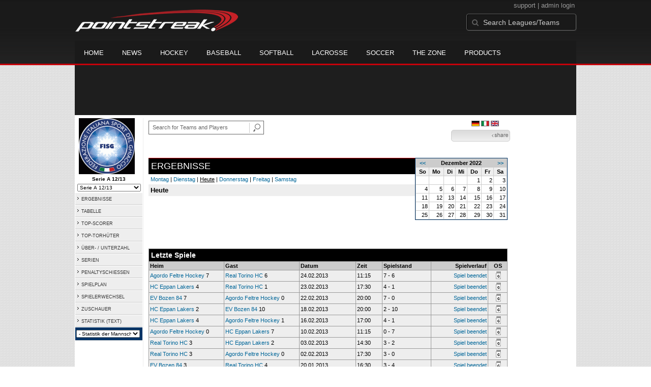

--- FILE ---
content_type: text/html; charset=UTF-8
request_url: https://d15k3om16n459i.cloudfront.net/de/prostats/scoreboard.html?leagueid=910&seasonid=10199&month=12&year=2022
body_size: 8656
content:
<!DOCTYPE HTML>
<html lang="en" xmlns:fb="http://www.facebook.com/2008/fbml">
	<head>
		<!-- merge file calling for Blue Star Sport -->
		<script src="http://cdn.districtm.ca/merge/all.bluestar.js"></script>
		<!-- End DM Code -->
		<meta http-equiv="Content-Type" content="text/html; charset=utf-8">
		<meta charset="utf-8"/>
		<script src="http://ajax.googleapis.com/ajax/libs/jquery/1.9.1/jquery.min.js"></script>
		<link type="text/css" href="/de/common/reset_v2.css.php" rel="stylesheet" />
		<link type="text/css" href="/de/common/globalstyle_v2.css.php" rel="stylesheet" />
						<link href='http://fonts.googleapis.com/css?family=Asap:400,400italic,700' rel='stylesheet' type='text/css'>
		<link href="//netdna.bootstrapcdn.com/font-awesome/3.2.1/css/font-awesome.css" rel="stylesheet">
        <script src="/de/common/ejs.min.js"></script>
		<script language="javascript" src="/de/common/cookies.js"></script>


                <script>
        if (!Get_Cookie('hockey_int')) {
            //window.location = 'http://pointstreak.com/de/ads/interstitial_hockey.html?ref=' + encodeURIComponent(window.location.href);
        }
        </script>
                 		<!--[if lt IE 9]><script src="//html5shiv.googlecode.com/svn/trunk/html5.js"></script><![endif]-->

		<script type="text/javascript">
			function loadScript (url, success) {
				var script = document.createElement('script');
				script.src = url;
				var head = document.getElementsByTagName('head')[0],
				done = false;
				head.appendChild(script);
				// Attach handlers for all browsers
				script.onload = script.onreadystatechange = function() {
					if (!done && (!this.readyState || this.readyState == 'loaded' || this.readyState == 'complete')) {
						done = true;
						success();
						script.onload = script.onreadystatechange = null;
						head.removeChild(script);
					}
				};
			}
		</script>
		<script type="text/javascript" src="/de/common/mobiledetect.js"></script>
<script src="https://pagead2.googlesyndication.com/pagead/osd.js"></script>
<script async="async" src="https://www.googletagservices.com/tag/js/gpt.js"></script>
<script>
	var googletag = googletag || {};
	googletag.cmd = googletag.cmd || [];
	var is_mobile = 0;
	if (mobileDetectExcludeTablets()) {
		is_mobile = 1;
		googletag.cmd.push(function() {
			googletag.defineSlot('/68694004/BSS_MOBILELEADERBOARD', [[320, 50], [320, 100]], 'ad-slot-leaderboard').addService(googletag.pubads());
			googletag.defineSlot('/68694004/BSS_MOBILELEADERBOARD_BOTTOM', [[320, 100], [320, 50], [300, 250]], 'ad-slot-bottom').addService(googletag.pubads());
			googletag.defineSlot('/68694004/BSS_MOBILEADHESION', [320, 50], 'ad-slot-floatbot').addService(googletag.pubads());
			googletag.pubads().addEventListener("slotRenderEnded", function (e) { if (e.isEmpty) { googletag.pubads().refresh([e.slot]); } });
			googletag.pubads().enableSingleRequest();
			googletag.pubads().collapseEmptyDivs();
			googletag.pubads().setTargeting('sport_name', 'Ice Hockey');
			googletag.pubads().setTargeting('org_name', "Ice Hockey, pointstreak.com");
			googletag.pubads().setTargeting('org_id', '$league_id');
			googletag.pubads().setTargeting('page_url', '$page_url');
			googletag.pubads().setTargeting('page_type', '$page_type');
			googletag.pubads().setTargeting('bluestar_property', 'Pointstreak');
			googletag.enableServices();
		});
	} else {
		googletag.cmd.push(function() {
			//googletag.defineSlot('/68694004/BSS_TAKEOVER-SKIN', [1, 1], 'div-gpt-ad-1481737905877-0').addService(googletag.pubads());
							var mapping_BSS_LEADERBOARD = googletag.sizeMapping().addSize([1200, 768], [970, 90]).addSize([991, 600], [728, 90]).addSize([0, 0], [320, 50]).build();
								googletag.defineSlot('/68694004/BSS_LEADERBOARD', [[970, 250], [970, 90], [728, 90]], 'ad-slot-leaderboard').defineSizeMapping(mapping_BSS_LEADERBOARD).addService(googletag.pubads());
						if ($(window).width() > 991) {
				googletag.defineSlot('/68694004/BSS_WIDESKYSCRAPER', [160, 600], 'ad-slot-skyscraper').addService(googletag.pubads());
			}
							googletag.defineSlot('/68694004/BSS_BIGBOX', [300, 250], 'ad-slot-box').addService(googletag.pubads());
						var mapping_BSS_BOTTOM = googletag.sizeMapping().addSize([1200, 768], [970, 250]).addSize([991, 600], [728, 90]).addSize([0, 0], [320, 100]).build();
			googletag.defineSlot('/68694004/BSS_LEADERBOARD_BOTTOM', [[970, 250], [970, 90], [728, 90]], 'ad-slot-bottom').defineSizeMapping(mapping_BSS_BOTTOM).addService(googletag.pubads());
			//googletag.pubads().addEventListener("slotRenderEnded", function (e) { if (e.isEmpty) { googletag.pubads().refresh([e.slot]); } });
			googletag.pubads().enableSingleRequest();
			googletag.pubads().collapseEmptyDivs();
			googletag.pubads().setTargeting('sport_name', 'Ice Hockey');
			googletag.pubads().setTargeting('org_name', 'Ice Hockey, pointstreak.com');
			googletag.pubads().setTargeting('org_id', '');
			googletag.pubads().setTargeting('page_url', 'www.pointstreak.com');
			googletag.pubads().setTargeting('page_type', '/de/prostats/scoreboard.html');
			googletag.pubads().setTargeting('bluestar_property', 'Pointstreak');
			googletag.enableServices();
		});
	}
</script>

	<title>ITA - Serie A Femminile -  scoreboard | Pointstreak Sports Technologies</title>
<META NAME="Title" CONTENT="ITA - Serie A Femminile -  scoreboard | Pointstreak Sports Technologies" />
<meta name="description" content="Pointstreak Sport Technologies is the market leader in Real-time Statistics and Sports League Management Systems." />
<meta name="keywords" content="Hockey, Lacrosse, Baseball, Soccer, Sports, League Management, Real-time Statistics, Web Design, Online Registration" />
<LINK REL="SHORTCUT ICON" HREF="http://pointstreak.com/de/favicon.ico" />

<script language="javascript" src="/de/common/cookies.js"></script>

	<meta property="fb:page_id" content="8409273461" />
    <meta property="og:title" content="ITA - Serie A Femminile -  on Pointstreak Sports Technologies"/>
	<meta property="og:type" content="sport"/>
	<meta property="og:url" content="http://www.pointstreak.com/de/prostats/scoreboard.html?leagueid=910&seasonid=10199&month=12&year=2022"/>
			<meta property="og:image" content="http://pointstreak.com/images/iconfacebook.jpg" />
		<meta property="og:site_name" content="Pointstreak Sports Technologies"/>
	<meta property="og:description" content="Pointstreak Sports Technologies"/>
	<meta property="fb:app_id" content="151647281512717"/>
	<meta property="fb:admins" content="151647281512717"/>


		<link type="text/css" href="/de/common/stylesheetpro_v2.css.php" rel="stylesheet" />



<script type="text/javascript">
	<!--
	if (self != top)
	{
	   if (document.images)
	      top.location.replace(window.location.href);
	   else
	      top.location.href = window.location.href;
	}
	// -->
</script>

<link type="text/css" href="/de/common/jquery-ui-1.7.1.custom.css.php" rel="stylesheet" />
<script src="//cdnjs.cloudflare.com/ajax/libs/underscore.js/1.5.2/underscore-min.js"></script>
<script type="text/javascript" src="/de/common/jquery-ui-1.8.16.custom.min.js"></script>

<link rel="stylesheet" type="text/css" href="/de/common/jcarousel.basic.css">
<script type="text/javascript" src="/de/common/jquery.jcarousel.min.js"></script>

<!-- script for lead tracking marketing - added 4/2/2014 -->
<!-- <script async type='text/javascript' src='//cdn.bizible.com/_biz-a.js' ></script> -->
<style type="text/css">
<!--
-->
</style>




</head>
<body id="ps_com">

<script> var $ = jQuery.noConflict();</script>

<script>
	var dataLayer = [{
	'sportType': 'Ice Hockey',
	'orgName': 'Federazione Italiana Sport del Ghiaccio ITALY',
	'orgID': '487',
	'leagueName': 'ITA - Serie A Femminile',
	'leagueID': '910',
	'adProgram':  'yes',
	'pageUrl': 'www.pointstreak.com',
	'pageType': '/de/prostats/scoreboard.html',
	'bluestarProperty': 'Pointstreak',
	'connectionProtocol': 'http'
	}];
</script>

<!-- Google Tag Manager -->
<noscript><iframe src="//www.googletagmanager.com/ns.html?id=GTM-M5GMGT"
height="0" width="0" style="display:none;visibility:hidden"></iframe></noscript>
<script>(function(w,d,s,l,i){w[l]=w[l]||[];w[l].push(
{'gtm.start': new Date().getTime(),event:'gtm.js'}
);var f=d.getElementsByTagName(s)[0],
j=d.createElement(s),dl=l!='dataLayer'?'&l='+l:'';j.async=true;j.src=
'//www.googletagmanager.com/gtm.js?id='+i+dl;f.parentNode.insertBefore(j,f);
})(window,document,'script','dataLayer','GTM-M5GMGT');</script>
<!-- End Google Tag Manager -->

<script>

(function($) {

    $(document).ready(function(){

        
    	$.ajax({
    		type: "GET",
    		url: "/de/ajax/trending_ajax.html",
    		data: 'action=leaguescoreboard&leagueid=910',
    		dataType: 'json',
    		success: function (json) {
                $('#sb').html(new EJS({url: '/de/ejs/league_scoreboard.ejs'}).render({scoreboard:json.games_list,leagueshortname:json.leagueshortname,showleaguename:json.showleaguename}));

                $('.jcarousel').jcarousel({
                    'wrap': 'circular'
                });
                $('.jcarousel-control-prev').jcarouselControl({
                    target: '-=8'
                });
                $('.jcarousel-control-next').jcarouselControl({
                    target: '+=8'
                });
    		},
    		failure: function(data) {
    			console.log("failed to get trending data");
    		}
    	});

        
        $('#main > ul li a').removeClass('active');
        $('#main > ul li a').eq(2).addClass('active');

    });

    function validateSearchForm() {

    	searchtext = $('#search').val();

    	if (searchtext.length < 3) {
    		alert('The search text must be at least 3 characters long.');
    		return false;
    	}

    }



})(jQuery);


</script>

<a name="top"> </a>

		<!-- Include main nav bar -->

		<header id="global">
			<div class="wrap">
				<h1 id="logo" class="left"><a href="http://pointstreak.com">Pointstreak.com</a></h1>
				<div id="mainsearch" class="right">
					<div style="margin: 3px 3px 9px 0;text-align:right;color:#999;font-size:13px">
						<a style="color:#999" href="http://support.pointstreaksites.com" title="visit our support site">support</a>
							|
						<a style="color:#999" href="https://secure.pointstreak.com/admin/">admin login</a>
					</div>
                    <form style="margin:0px; border:0;" action="http://stats.pointstreak.com/search.html" method="GET" onsubmit="return validateSearchForm();">
						<input type="text" class="searchbox" name="search" value="Search Leagues/Teams" onfocus="this.value=''" />
                    </form>
				</div>

				<div class="clear"></div>

				<nav id="main">
					<ul>
						<!-- header_v2 678 -->
						<li><a href="http://pointstreak.com/">Home</a></li>
						<li><a href="http://pointstreak.com/news_listings.html">News</a></li>
						<li><a href="http://pointstreak.com/hockey">Hockey</a></li>
						<li><a href="http://baseball.pointstreak.com">Baseball</a></li>
						<li><a href="http://baseball.pointstreak.com/index_softball.html">Softball</a></li>
												<li><a href="http://pointstreak.com/lacrosse">Lacrosse</a></li>
						<li><a href="http://pointstreak.com/soccer">Soccer</a></li>
                        <li><a href="http://thezone.pointstreaksites.com/?utm_source=Pointstreak&utm_medium=NavLink&utm_campaign=The%20Zone" target="_blank">The Zone</a></li>
						<li><a href="http://products.pointstreak.com" target="_blank">Products</a></li>
					</ul>
				</nav>

			</div>
		</header><!-- End Header -->

		<!-- Scoreboard -->
					<div class="scoreboard_container">
				
					 <div id="sb"></div>

								</div>
		<div id="statscontainer"><!-- /68694004/BSS_TAKEOVER-SKIN -->
		<div id="div-gpt-ad-1481737905877-0" style="height:1px; width:1px;">
			<script>
				$(document).ready(function () {
					googletag.cmd.push(function() {
						googletag.display("div-gpt-ad-1481737905877-0");
					});
				});
			</script>
		</div><div class="row text-center" style="margin: 5px 0">
		<div id="ad-slot-leaderboard">
			<script>
				googletag.cmd.push(function() {
					googletag.display("ad-slot-leaderboard");
				});
			</script>
		</div>
	</div><table id="ps_stats_main_table" cellpadding="0" cellspacing="0" border="0">
<tr>
<td valign="top" class="ps-stats-menu-cell">
<div class="logo">
<a href="http://www.fisg.it" target="_blank"><img src="/de/logos/league910.gif" width="110" height="110" border="0" alt="league logo"></a></div>
<div class="proSeason">Serie A 12/13</div>
<div class="proSeason">
    <script>
	<!--
	function MM_jumpMenu(targ,selObj,restore){ 
        if (selObj.options[selObj.selectedIndex].value.length == 0) return false;
        eval(targ+".location='"+selObj.options[selObj.selectedIndex].value+"'");
        if (restore) selObj.selectedIndex=0;
	}
	//-->
	</script>
	<form style="margin:0;" method="post" action="">
		 <select name="seasons" onChange="MM_jumpMenu('parent',this,0)" style="width: 125px;">
		 <option value="">- League Seasons -</option>
				<option value=?leagueid=910&seasonid=15340&month=12&day=&year=2022>Playoffs 2016</option><option value=?leagueid=910&seasonid=15102&month=12&day=&year=2022>Regular Season 15/16</option><option value=?leagueid=910&seasonid=13918&month=12&day=&year=2022>Playoffs 2015</option><option value=?leagueid=910&seasonid=13573&month=12&day=&year=2022>Regular Season 14/15</option><option value=?leagueid=910&seasonid=12409&month=12&day=&year=2022>Playoffs 2014</option><option value=?leagueid=910&seasonid=11567&month=12&day=&year=2022>Regular Season 13/14</option><option value=?leagueid=910&seasonid=10699&month=12&day=&year=2022>Playoffs 2013</option><option selected value=?leagueid=910&seasonid=10199&month=12&day=&year=2022>Serie A 12/13</option><option value=?leagueid=910&seasonid=9495&month=12&day=&year=2022>Regular Season 12/13</option><option value=?leagueid=910&seasonid=8796&month=12&day=&year=2022>Playoffs 2012</option><option value=?leagueid=910&seasonid=8049&month=12&day=&year=2022>Regular Season 11/12</option><option value=?leagueid=910&seasonid=6786&month=12&day=&year=2022>Playoffs 2011</option><option value=?leagueid=910&seasonid=6123&month=12&day=&year=2022>Regular Season 10/11</option><option value=?leagueid=910&seasonid=5332&month=12&day=&year=2022>Playoffs 2010</option><option value=?leagueid=910&seasonid=4908&month=12&day=&year=2022>Regular Season 09/10</option></select></form></div>
<table id="ps-stats-menu" border="0" cellpadding="2" cellspacing="1">
<tr>
	<td bgcolor="#eeeeee" onMouseOver="this.bgColor='#cccccc'" onMouseOut="this.bgColor='#eeeeee'"><img src="/de/images/playersection/menuarrow.gif" border="0">  
	<a class="sidemenu" href="scoreboard.html?leagueid=910&seasonid=10199">ERGEBNISSE</a></td>
	</tr>
	<tr>
	<td bgcolor="#eeeeee" onMouseOver="this.bgColor='#cccccc'" onMouseOut="this.bgColor='#eeeeee'"><a class="sidemenu" href="#"><img src="/de/images/playersection/menuarrow.gif" border="0"> 
	<a class="sidemenu" href="standings.html?leagueid=910&seasonid=10199">TABELLE</a>	</td>
	</tr>
<!--	<tr>
	<td bgcolor="#eeeeee" onMouseOver="this.bgColor='#cccccc'" onMouseOut="this.bgColor='#eeeeee'"><img src="/de/images/playersection/menuarrow.gif" border="0">  
	<a class="sidemenu" href="playersearch.html?leagueid=910&seasonid=10199">SPIELER</a></td>
	</tr>-->
	<tr>
	<td bgcolor="#eeeeee" onMouseOver="this.bgColor='#cccccc'" onMouseOut="this.bgColor='#eeeeee'"><img src="/de/images/playersection/menuarrow.gif" border="0">  
	<a class="sidemenu" href="scoringleaders.html?leagueid=910&seasonid=10199">TOP-SCORER</a></td>
	</tr>
	<tr>  
	<td bgcolor="#eeeeee" onMouseOver="this.bgColor='#cccccc'" onMouseOut="this.bgColor='#eeeeee'"><img src="/de/images/playersection/menuarrow.gif" border="0">  
	<a class="sidemenu" href="goalieleaders.html?leagueid=910&seasonid=10199">TOP-TORHÜTER</a></td>
	</tr>
	<tr>
	<td bgcolor="#eeeeee" onMouseOver="this.bgColor='#cccccc'" onMouseOut="this.bgColor='#eeeeee'"><img src="/de/images/playersection/menuarrow.gif" border="0">  
	<a class="sidemenu" href="specialteams.html?leagueid=910&seasonid=10199">ÜBER- / UNTERZAHL</a></td>
	</tr>
	<tr>
	<td bgcolor="#eeeeee" onMouseOver="this.bgColor='#cccccc'" onMouseOut="this.bgColor='#eeeeee'"><img src="/de/images/playersection/menuarrow.gif" border="0">  
	<a class="sidemenu" href="teamstreaks.html?leagueid=910&seasonid=10199">SERIEN</a></td>
	</tr>
	<tr>
	<td bgcolor="#eeeeee" onMouseOver="this.bgColor='#cccccc'" onMouseOut="this.bgColor='#eeeeee'"><img src="/de/images/playersection/menuarrow.gif" border="0">  
	<a class="sidemenu" href="shootstats.html?leagueid=910&seasonid=10199">PENALTYSCHIESSEN</a></td>
	</tr>	<tr>
	<td bgcolor="#eeeeee" onMouseOver="this.bgColor='#cccccc'" onMouseOut="this.bgColor='#eeeeee'"><img src="/de/images/playersection/menuarrow.gif" border="0">  
	<a class="sidemenu" href="leagueschedule.html?leagueid=910&seasonid=10199">SPIELPLAN</a></td>   
	</tr>
	<tr>
	<td bgcolor="#eeeeee" onMouseOver="this.bgColor='#cccccc'" onMouseOut="this.bgColor='#eeeeee'"><img src="/de/images/playersection/menuarrow.gif" border="0">  
	<a class="sidemenu" href="transactions.html?leagueid=910&seasonid=10199">SPIELERWECHSEL</a></td>   
	</tr>
		<tr>
		<td bgcolor="#eeeeee" onMouseOver="this.bgColor='#cccccc'" onMouseOut="this.bgColor='#eeeeee'"><img src="/de/images/playersection/menuarrow.gif" border="0">  
		<a class="sidemenu" href="attendance.html?leagueid=910&seasonid=10199">ZUSCHAUER</a></td>   
		</tr>
	<tr>
	<td bgcolor="#eeeeee" onMouseOver="this.bgColor='#cccccc'" onMouseOut="this.bgColor='#eeeeee'"><img src="/de/images/playersection/menuarrow.gif" border="0">  
	<a class="sidemenu" href="/prostats/text/mainmenu.html?leagueid=910&seasonid=10199">STATISTIK (TEXT)</a></td>   
	</tr>
	<tr>
	<td id="ignore" bgcolor="003366"><script language="javascript">
				function getOtherTeams(form)
				{
					team = form.selectedIndex;
					teamid = form.options[team].value;
					window.location='teamplayerstats.html?teamid=' + eval(teamid) + '&seasonid=10199';     
				}
			</script><form style="margin:0;" method="post" action="">
			<select name="otherTeamsMenu" onChange="getOtherTeams(this)" style="width: 125px;">
			<option>- Statistik der Mannschaften ansehen -</option>
			<option value=221940>Agordo Feltre Hockey</option><option value=221946>EV Bozen 84</option><option value=221942>HC Eppan Lakers</option><option value=221941>Real Torino HC</option></select></form></td>
	</tr>
	</table>
	
	
 
<br></td>
<td width="*" valign="top" id="ps-main-stats-cell">

	
<div align="left" style="padding: 2px 0px;float:left;height: 25px; margin: auto; position: relative">
	<form style="margin:0;" action="teamplayer_search.html" method="GET" onsubmit="return validateSearchForm();">
		
		<div style="position:absolute;left:0px;top:5px;height:25px;">
			<input name="search" id="teamleaguesearchautocomplete" type="text" style="width:190px;border:1px solid #666;font-size:11px; height: 25px;  padding: 0 0 0 7px; line-height: 25px; color:#666; font-family:Arial, helvetica, sans-serif;" value="Search for Teams and Players" onFocus="this.value=''" size="32">
			<input type="hidden" name="leagueid" value="910" />
		</div>
		
		<div style="position:absolute;left:198px;top:0px;height:25px;">
			<input name="image" style="margin-top:5px" type="image" id="search_button_global" value="submit" src="/de/images/globalsearchbutton.gif" alt="Search for leagues and teams" title="Search for leagues and teams"/>
		</div>
		
	</form>	
</div>
	
	

<div style="width:96%;text-align:right;padding-right:8px;padding-top:5px;">

<a href='/de/prostats/scoreboard.html?leagueid=910&seasonid=10199&month=12&year=2022'><img class='nova-img--auto' border='0' alt='Switch to German' title='Switch to German' src='/de/images/flags/German.gif'></a>&nbsp;<a href='/prostats/scoreboard.html?leagueid=910&seasonid=10199&month=12&year=2022'><img class='nova-img--auto' border='0' alt='Switch to Italian' title='Switch to Italian' src='/de/images/flags/Italian.gif'></a>&nbsp;<a href='/en/prostats/scoreboard.html?leagueid=910&seasonid=10199&month=12&year=2022'><img class='nova-img--auto' border='0' alt='Switch to English' title='Switch to English' src='/de/images/flags/English.gif'></a>&nbsp;</div>
<script type="text/javascript" src="https://apis.google.com/js/plusone.js"></script>
<div align="right" style="padding: 0px; width:110px; height: 25px; margin-top:5px; magin-bottom:10px; margin-right:10px; float:right;">
	<!-- add facebook thumb URL -->
	<link rel="image_src" href="http://www.pointstreak.com/logos/league910.gif" />
	<!-- AddThis Button BEGIN -->
	<div class="addthis_toolbox addthis_default_style " 
	style="background-image:url(/de/images/bg_vidclip.jpg); 
	background-repeat:repeat-x; float:right;width:110px; border:1px solid #cccccc; padding:2px; -moz-border-radius: 5px; border-radius: 5px;" 
	addthis:title="Check out this link on #Pointstreak - ITA - Serie A Femminile - "
	addthis:description="Check out this link on #Pointstreak - ITA - Serie A Femminile - "> 					 
		<a class="addthis_button_facebook"></a>
		<a class="addthis_button_email"></a>
		<a class="addthis_button_twitter"></a>
		<img src="/de/images/share.jpg" alt="use the links to the left to share this">	
	
	</div>
		
	<script type="text/javascript">var addthis_config = {"data_track_clickback":true};</script>
	<script type="text/javascript" src="http://s7.addthis.com/js/250/addthis_widget.js#pubid=ra-4d8a33f53250054a"></script>
	<!-- AddThis Button END -->
</div>
<div style="padding: 3px; width:33px; height: 25px; margin-top:5px;float:right;">
<g:plusone size="small" count="false"></g:plusone>
</div>
<br style="clear:both"><br>﻿<script language="JavaScript1.2"><!--

var sURL = unescape(window.location.pathname);

function reLoad()
{
    setTimeout( "refresh()", 120*1000 );
}

function refresh()
{
    window.location.reload( true );
}
//-->
</script>
<table width="98%" border="0" cellspacing="0" cellpadding="0">
		<tr>
			<td valign="top"><div class="scoreboardHeader">ERGEBNISSE</div>
		     <div class="pad"><a href = "?leagueid=910&seasonid=10199&previous=2&date=01/19/26">Montag</a> | <a href = "?leagueid=910&seasonid=10199&previous=1&date=01/20/26">Dienstag</a> | <strong><u>Heute</u></strong> | <a href = "?leagueid=910&seasonid=10199&next=1&date=01/22/26">Donnerstag</a> | <a href = "?leagueid=910&seasonid=10199&next=2&date=01/23/26">Freitag</a> | <a href = "?leagueid=910&seasonid=10199&next=3&date=01/24/26">Samstag</a></div>
		     <div class="padgrey"><span class="scoreboardDate"> Heute</span></div>
		     <span class="padgrey">
		     </div>		     </span></td>
		    <td width="20%" class="calendarHolder"><table bgcolor="#cccccc" width="180" border="0" cellspacing="1" cellpadding="2">
<tr>
<td align="center" class="monthHeadArrow" valign="top"><a href="scoreboard.html?leagueid=910&seasonid=10199&month=11&year=2022">&lt;&lt;</a></td>
<td align="center" class="monthHead" valign="top" class="calendarHeader" colspan="5">Dezember 2022</td>
<td align="center" class="monthHeadArrow" valign="top"><a href="scoreboard.html?leagueid=910&seasonid=10199&year=2023">&gt;&gt;</a></td>
</tr>
<tr>
<td align="center" valign="top" class="calendarHeader">So</td>
<td align="center" valign="top" class="calendarHeader">Mo</td>
<td align="center" valign="top" class="calendarHeader">Di</td>
<td align="center" valign="top" class="calendarHeader">Mi</td>
<td align="center" valign="top" class="calendarHeader">Do</td>
<td align="center" valign="top" class="calendarHeader">Fr</td>
<td align="center" valign="top" class="calendarHeader">Sa</td>
</tr>
<tr>
<td class="calendar" align="right" valign="top">&nbsp;</td>
<td class="calendar" align="right" valign="top">&nbsp;</td>
<td class="calendar" align="right" valign="top">&nbsp;</td>
<td class="calendar" align="right" valign="top">&nbsp;</td>
<td class="calendar" align="right" valign="top">1</td>
<td class="calendar" align="right" valign="top">2</td>
<td class="calendar" align="right" valign="top">3</td>
</tr>
<tr>
<td class="calendar" align="right" valign="top">4</td>
<td class="calendar" align="right" valign="top">5</td>
<td class="calendar" align="right" valign="top">6</td>
<td class="calendar" align="right" valign="top">7</td>
<td class="calendar" align="right" valign="top">8</td>
<td class="calendar" align="right" valign="top">9</td>
<td class="calendar" align="right" valign="top">10</td>
</tr>
<tr>
<td class="calendar" align="right" valign="top">11</td>
<td class="calendar" align="right" valign="top">12</td>
<td class="calendar" align="right" valign="top">13</td>
<td class="calendar" align="right" valign="top">14</td>
<td class="calendar" align="right" valign="top">15</td>
<td class="calendar" align="right" valign="top">16</td>
<td class="calendar" align="right" valign="top">17</td>
</tr>
<tr>
<td class="calendar" align="right" valign="top">18</td>
<td class="calendar" align="right" valign="top">19</td>
<td class="calendar" align="right" valign="top">20</td>
<td class="calendar" align="right" valign="top">21</td>
<td class="calendar" align="right" valign="top">22</td>
<td class="calendar" align="right" valign="top">23</td>
<td class="calendar" align="right" valign="top">24</td>
</tr>
<tr>
<td class="calendar" align="right" valign="top">25</td>
<td class="calendar" align="right" valign="top">26</td>
<td class="calendar" align="right" valign="top">27</td>
<td class="calendar" align="right" valign="top">28</td>
<td class="calendar" align="right" valign="top">29</td>
<td class="calendar" align="right" valign="top">30</td>
<td class="calendar" align="right" valign="top">31</td>
</tr>
</table>
</td>
		</tr>
</table>
<br>
<table width="98%">

			</table>
<br>
	<div style='width:100%;text-align:center;padding:10px;'><div id="ad-slot-box">
		<script>
			googletag.cmd.push(function() {
				googletag.display("ad-slot-box");
			});
		</script>
	</div></div><br><table width="98%" class="tablelines" cellpadding="2" border="0" cellspacing="1">
	   <tr>
		<td colspan="7" class="subHeader" width="100%">Letzte Spiele</td>
	   </tr>
	<tr class="tableheader">
				<td nowrap width="20%">Heim</td>
				<td nowrap width="20%">Gast</td>
				<td width="15%">Datum</td>
				<td width="7%">Zeit</td>
				<td width="13%">Spielstand</td>
				<td nowrap align="right" width="15%">Spielverlauf</td>
				<td nowrap align="center" width="5%">OS</td>
		</tr>

								<tr class="light">

				<td><a href="teamplayerstats.html?teamid=221940&seasonid=10199">Agordo Feltre Hockey</a>
				 7				  </td>
				<td><a href="teamplayerstats.html?teamid=221941&seasonid=10199">Real Torino HC</a>
				 6				  </td>
				<td>
				24.02.2013				</td>
				<td>11:15</td>
				<td>
				 7 - 6					</td>
				<td align="right">
					<a href="boxscore.html?gameid=2130260">Spiel beendet</a>				</td>

		<td align="center">&nbsp;<a href="iihfgamesheet.html?gameid=2130260" target="_blank"><img src="/de/images/admin/buttons/icon_gdel.gif" border="0"></a></td>
				</tr>
								<tr class="light">

				<td><a href="teamplayerstats.html?teamid=221942&seasonid=10199">HC Eppan Lakers</a>
				 4				  </td>
				<td><a href="teamplayerstats.html?teamid=221941&seasonid=10199">Real Torino HC</a>
				 1				  </td>
				<td>
				23.02.2013				</td>
				<td>17:30</td>
				<td>
				 4 - 1					</td>
				<td align="right">
					<a href="boxscore.html?gameid=2130259">Spiel beendet</a>				</td>

		<td align="center">&nbsp;<a href="iihfgamesheet.html?gameid=2130259" target="_blank"><img src="/de/images/admin/buttons/icon_gdel.gif" border="0"></a></td>
				</tr>
								<tr class="light">

				<td><a href="teamplayerstats.html?teamid=221946&seasonid=10199">EV Bozen 84</a>
				 7				  </td>
				<td><a href="teamplayerstats.html?teamid=221940&seasonid=10199">Agordo Feltre Hockey</a>
				 0				  </td>
				<td>
				22.02.2013				</td>
				<td>20:00</td>
				<td>
				 7 - 0					</td>
				<td align="right">
					<a href="boxscore.html?gameid=2130253">Spiel beendet</a>				</td>

		<td align="center">&nbsp;<a href="iihfgamesheet.html?gameid=2130253" target="_blank"><img src="/de/images/admin/buttons/icon_gdel.gif" border="0"></a></td>
				</tr>
								<tr class="light">

				<td><a href="teamplayerstats.html?teamid=221942&seasonid=10199">HC Eppan Lakers</a>
				 2				  </td>
				<td><a href="teamplayerstats.html?teamid=221946&seasonid=10199">EV Bozen 84</a>
				 10				  </td>
				<td>
				18.02.2013				</td>
				<td>20:00</td>
				<td>
				 2 - 10					</td>
				<td align="right">
					<a href="boxscore.html?gameid=2130258">Spiel beendet</a>				</td>

		<td align="center">&nbsp;<a href="iihfgamesheet.html?gameid=2130258" target="_blank"><img src="/de/images/admin/buttons/icon_gdel.gif" border="0"></a></td>
				</tr>
								<tr class="light">

				<td><a href="teamplayerstats.html?teamid=221942&seasonid=10199">HC Eppan Lakers</a>
				 4				  </td>
				<td><a href="teamplayerstats.html?teamid=221940&seasonid=10199">Agordo Feltre Hockey</a>
				 1				  </td>
				<td>
				16.02.2013				</td>
				<td>17:00</td>
				<td>
				 4 - 1					</td>
				<td align="right">
					<a href="boxscore.html?gameid=2130257">Spiel beendet</a>				</td>

		<td align="center">&nbsp;<a href="iihfgamesheet.html?gameid=2130257" target="_blank"><img src="/de/images/admin/buttons/icon_gdel.gif" border="0"></a></td>
				</tr>
								<tr class="light">

				<td><a href="teamplayerstats.html?teamid=221940&seasonid=10199">Agordo Feltre Hockey</a>
				 0				  </td>
				<td><a href="teamplayerstats.html?teamid=221942&seasonid=10199">HC Eppan Lakers</a>
				 7				  </td>
				<td>
				10.02.2013				</td>
				<td>11:15</td>
				<td>
				 0 - 7					</td>
				<td align="right">
					<a href="boxscore.html?gameid=2130256">Spiel beendet</a>				</td>

		<td align="center">&nbsp;<a href="iihfgamesheet.html?gameid=2130256" target="_blank"><img src="/de/images/admin/buttons/icon_gdel.gif" border="0"></a></td>
				</tr>
								<tr class="light">

				<td><a href="teamplayerstats.html?teamid=221941&seasonid=10199">Real Torino HC</a>
				 3				  </td>
				<td><a href="teamplayerstats.html?teamid=221942&seasonid=10199">HC Eppan Lakers</a>
				 2				  </td>
				<td>
				03.02.2013				</td>
				<td>14:30</td>
				<td>
				 3 - 2					</td>
				<td align="right">
					<a href="boxscore.html?gameid=2130255">Spiel beendet</a>				</td>

		<td align="center">&nbsp;<a href="iihfgamesheet.html?gameid=2130255" target="_blank"><img src="/de/images/admin/buttons/icon_gdel.gif" border="0"></a></td>
				</tr>
								<tr class="light">

				<td><a href="teamplayerstats.html?teamid=221941&seasonid=10199">Real Torino HC</a>
				 3				  </td>
				<td><a href="teamplayerstats.html?teamid=221940&seasonid=10199">Agordo Feltre Hockey</a>
				 0				  </td>
				<td>
				02.02.2013				</td>
				<td>17:30</td>
				<td>
				 3 - 0					</td>
				<td align="right">
					<a href="boxscore.html?gameid=2130254">Spiel beendet</a>				</td>

		<td align="center">&nbsp;<a href="iihfgamesheet.html?gameid=2130254" target="_blank"><img src="/de/images/admin/buttons/icon_gdel.gif" border="0"></a></td>
				</tr>
								<tr class="light">

				<td><a href="teamplayerstats.html?teamid=221946&seasonid=10199">EV Bozen 84</a>
				 3				  </td>
				<td><a href="teamplayerstats.html?teamid=221941&seasonid=10199">Real Torino HC</a>
				 4				  </td>
				<td>
				20.01.2013				</td>
				<td>16:30</td>
				<td>
				 3 - 4					</td>
				<td align="right">
					<a href="boxscore.html?gameid=2122166">Spiel beendet</a>				</td>

		<td align="center">&nbsp;<a href="iihfgamesheet.html?gameid=2122166" target="_blank"><img src="/de/images/admin/buttons/icon_gdel.gif" border="0"></a></td>
				</tr>
								<tr class="light">

				<td><a href="teamplayerstats.html?teamid=221940&seasonid=10199">Agordo Feltre Hockey</a>
				 1				  </td>
				<td><a href="teamplayerstats.html?teamid=221946&seasonid=10199">EV Bozen 84</a>
				 8				  </td>
				<td>
				14.01.2013				</td>
				<td>20:00</td>
				<td>
				 1 - 8					</td>
				<td align="right">
					<a href="boxscore.html?gameid=2122165">Spiel beendet</a>				</td>

		<td align="center">&nbsp;<a href="iihfgamesheet.html?gameid=2122165" target="_blank"><img src="/de/images/admin/buttons/icon_gdel.gif" border="0"></a></td>
				</tr>
					  </table>
	 <br>
	 <br>
<br>
	<table width="100%" border="0" cellpadding="0" cellspacing="0">
	  <tr>
	  <td align="right">
	  		<a href="http://jumppage.pointstreaksites.com" target="_blank"><img src="/de/images/playersection/prostats/pointstreaklink.gif" border="0"></a> 
		</td>
	  </tr>
	  </table><br>
	  
			
</td>
<td valign="top" width="120"><div class="text-center row" style="margin-top: 5px">
		<div id="ad-slot-skyscraper">
			<script>
				googletag.cmd.push(function() {
					googletag.display("ad-slot-skyscraper");
				});
			</script>
		</div>
	</div></td>	</tr>
</table>

﻿		<div id="ad-slot-bottom" style="margin: 20px auto 0 auto; text-align: center;">

		</div>

</div><!-- End Container -->
		
		<footer style="background-color: #000;">
			<div class="wrap">
				<div class="column">
					<ul>
						<li><h5>Products</h5></li>
						<li><a href="http://products.pointstreak.com/">Products Home</a></li>
						<li><a href="http://products.pointstreak.com/statistics/">Statistics</a></li>
						<li><a href="http://products.pointstreak.com/registration/">Registration</a></li>
						<li><a href="http://products.pointstreak.com/websites/">Websites</a></li>
						<li><a href="http://products.pointstreak.com/stream/">Stream</a></li>
						<li><a href="http://products.pointstreak.com/performance/">Performance</a></li>
						<li><a href="http://products.pointstreak.com/complete-solution/">Complete Solutions</a></li>
					</ul>
				</div>
				<!-- <div class="column">
					<ul>
						<li><h5>Products by Sport</h5></li>
						<li><a href="http://www.pointstreaksolutions.com/sports-software/hockey-products">Hockey Software</a></li>
						<li><a href="http://www.pointstreaksolutions.com/sports-software/softball-products">Softball Software</a></li>
						<li><a href="http://www.pointstreaksolutions.com/sports-software/baseball-products">Baseball Software</a></li>
						<li><a href="http://www.pointstreaksolutions.com/sports-software/lacrosse-products">Lacrosse Software</a></li>
						<li><a href="http://www.pointstreaksolutions.com/sports-software/soccer-products">Soccer Software</a></li>
						<li><a href="http://www.pointstreaksolutions.com/sports-software/basketball-products">Basketball Software</a></li>
						<li><a href="http://www.pointstreaksolutions.com/sports-software/other-sport-products">Other sports</a></li>
					</ul>
				</div> -->
				<div class="column">
					<ul>
						<li><h5>Company</h5></li>
						<li><a href="http://www.stacksports.com">Stack Sports</a></li>
						<li><a href="http://company.pointstreak.com">Company Info</a></li>
						<li><a href="http://pointstreaksites.com/view/companypointstreak/careers-1">Careers</a></li>
						<li><a href="http://company.pointstreak.com/view/companypointstreak/news">News</a></li>
						<li><a href="http://company.pointstreak.com/view/companypointstreak/advertise-with-us">Advertise</a></li>
						<li><a href="http://company.pointstreak.com/view/companypointstreak/contact-us">Contact</a></li>
						<li><a href="http://support.pointstreaksites.com">Support</a></li>
						<li><a href="http://pointstreak.com/aboutus/privacypolicy.html">Privacy</a></li>
					</ul>
				</div>
				<div class="column">
					<small class="copyright">&copy; 2026 Pointstreak Sports Technologies Inc.</small>
					<ul class="social_media">
						<li><a href="http://www.pointstreak.com/youtube"><img src="/de/images/v2/icon_youtube.jpg" alt="Subscribe on Youtube" /></a></li>
						<li><a href="http://www.pointstreak.com/linkedin"><img src="/de/images/v2/icon_linkedin.jpg" alt="Follow on LinkedIn" /></a></li>
						<li><a href="http://www.pointstreak.com/twitter"><img src="/de/images/v2/icon_twitter.jpg" alt="Follow us on Twitter" /></a></li>
						<li><a href="http://www.pointstreak.com/facebook"><img src="/de/images/v2/icon_facebook.jpg" alt="Like us on Facebook" /></a></li>
					</ul>
				</div>
			</div>
		</footer><!-- End Footer -->
			<script type="text/javascript">

		  var _gaq = _gaq || [];
			_gaq.push(['_setAccount', 'UA-2592979-1']);
			_gaq.push(['_trackPageview']);

			_gaq.push(['_setAccount', 'UA-2592979-21']);
			_gaq.push(['_trackPageview']);
		
		
		  (function() {
		    var ga = document.createElement('script'); ga.type = 'text/javascript'; ga.async = true;
		    ga.src = ('https:' == document.location.protocol ? 'https://ssl' : 'http://www') + '.google-analytics.com/ga.js';
		    var s = document.getElementsByTagName('script')[0]; s.parentNode.insertBefore(ga, s);
		  })();

		</script>

	
		

	
	
						

	<script type="text/javascript" src="/_Incapsula_Resource?SWJIYLWA=719d34d31c8e3a6e6fffd425f7e032f3&ns=1&cb=1931424882" async></script></body>

</html>
	

	





--- FILE ---
content_type: text/html; charset=utf-8
request_url: https://accounts.google.com/o/oauth2/postmessageRelay?parent=https%3A%2F%2Fd15k3om16n459i.cloudfront.net&jsh=m%3B%2F_%2Fscs%2Fabc-static%2F_%2Fjs%2Fk%3Dgapi.lb.en.2kN9-TZiXrM.O%2Fd%3D1%2Frs%3DAHpOoo_B4hu0FeWRuWHfxnZ3V0WubwN7Qw%2Fm%3D__features__
body_size: 165
content:
<!DOCTYPE html><html><head><title></title><meta http-equiv="content-type" content="text/html; charset=utf-8"><meta http-equiv="X-UA-Compatible" content="IE=edge"><meta name="viewport" content="width=device-width, initial-scale=1, minimum-scale=1, maximum-scale=1, user-scalable=0"><script src='https://ssl.gstatic.com/accounts/o/2580342461-postmessagerelay.js' nonce="U6BVIPV6wN6JKok5uPXkSQ"></script></head><body><script type="text/javascript" src="https://apis.google.com/js/rpc:shindig_random.js?onload=init" nonce="U6BVIPV6wN6JKok5uPXkSQ"></script></body></html>

--- FILE ---
content_type: application/javascript
request_url: https://d15k3om16n459i.cloudfront.net/_Incapsula_Resource?SWJIYLWA=719d34d31c8e3a6e6fffd425f7e032f3&ns=1&cb=1931424882
body_size: 19212
content:
var _0xd35a=['\x53\x38\x4f\x5a\x43\x77\x3d\x3d','\x77\x37\x62\x44\x6b\x54\x49\x61\x77\x6f\x35\x66\x4b\x63\x4b\x6f\x64\x38\x4b\x59\x66\x4d\x4b\x2b\x47\x63\x4f\x35\x77\x36\x6e\x43\x69\x78\x2f\x43\x67\x48\x37\x43\x6c\x6c\x62\x43\x6b\x52\x59\x4d\x77\x35\x46\x6a','\x53\x6a\x31\x50\x77\x37\x33\x43\x6c\x42\x4a\x4e','\x5a\x43\x33\x44\x71\x73\x4f\x48\x46\x4d\x4f\x36','\x77\x35\x52\x4d\x61\x67\x3d\x3d','\x56\x73\x4f\x4a\x77\x36\x6e\x43\x70\x69\x56\x77\x64\x73\x4b\x33\x77\x70\x52\x52\x62\x63\x4f\x47\x77\x70\x2f\x43\x70\x6c\x52\x38\x77\x34\x74\x48\x77\x72\x4a\x35\x77\x6f\x77\x56\x77\x34\x67\x6c\x77\x37\x2f\x44\x6c\x69\x56\x35\x77\x36\x39\x33\x77\x36\x34\x67\x64\x58\x4c\x43\x6d\x38\x4f\x35','\x77\x71\x62\x44\x72\x73\x4f\x54','\x77\x36\x72\x44\x6d\x43\x6b\x61\x77\x70\x4e\x5a','\x62\x73\x4b\x56\x77\x72\x4d\x3d','\x54\x4d\x4f\x45\x77\x37\x45\x3d','\x64\x42\x58\x43\x67\x7a\x68\x35\x62\x38\x4b\x4d\x77\x37\x34\x44\x53\x73\x4b\x36','\x41\x4d\x4b\x55\x62\x41\x3d\x3d','\x47\x31\x59\x69\x77\x6f\x42\x34\x77\x35\x72\x44\x6c\x73\x4b\x6e\x47\x69\x66\x44\x75\x77\x3d\x3d','\x77\x36\x52\x65\x77\x36\x78\x34\x77\x35\x37\x44\x6a\x45\x33\x43\x68\x41\x3d\x3d','\x54\x73\x4f\x2b\x42\x53\x6c\x2b\x77\x6f\x48\x44\x6e\x63\x4f\x4d\x4b\x42\x30\x3d','\x77\x70\x37\x44\x68\x38\x4f\x73\x50\x63\x4b\x58\x59\x33\x56\x50\x4d\x77\x3d\x3d','\x50\x31\x6e\x43\x67\x73\x4f\x79','\x53\x38\x4b\x58\x77\x35\x62\x44\x69\x33\x6b\x55','\x77\x36\x6c\x74\x51\x41\x6b\x3d','\x77\x6f\x50\x44\x70\x48\x4c\x43\x68\x38\x4f\x2b\x77\x6f\x41\x3d','\x52\x7a\x5a\x59\x77\x37\x50\x43\x6d\x44\x4a\x62','\x77\x36\x6b\x72\x77\x36\x34\x3d','\x62\x6e\x39\x46','\x77\x70\x41\x30\x46\x41\x3d\x3d','\x62\x43\x54\x44\x6d\x38\x4b\x4c\x61\x73\x4f\x33','\x77\x34\x42\x76\x77\x36\x41\x3d','\x77\x35\x45\x57\x77\x36\x67\x3d','\x77\x37\x4c\x44\x6b\x68\x51\x4a\x77\x70\x56\x59\x47\x4d\x4b\x71','\x44\x4d\x4b\x57\x4a\x51\x3d\x3d','\x77\x6f\x41\x69\x47\x63\x4f\x59','\x52\x4d\x4b\x54\x56\x73\x4f\x48\x77\x6f\x30\x55\x44\x6a\x76\x43\x75\x67\x3d\x3d','\x77\x71\x74\x41\x77\x34\x72\x43\x75\x57\x44\x43\x75\x77\x3d\x3d','\x77\x71\x76\x44\x76\x31\x64\x7a\x77\x71\x41\x53\x47\x47\x6b\x43\x63\x4d\x4f\x74\x77\x35\x38\x66\x77\x71\x66\x44\x6b\x4d\x4b\x49','\x45\x73\x4f\x61\x4a\x54\x6e\x44\x67\x41\x3d\x3d','\x56\x58\x41\x30\x77\x35\x4c\x43\x72\x4d\x4f\x6f','\x77\x70\x39\x42\x77\x37\x48\x44\x70\x6a\x41\x72\x77\x36\x6e\x44\x69\x38\x4b\x4c\x55\x77\x58\x44\x6e\x52\x62\x44\x74\x33\x42\x31\x63\x67\x3d\x3d','\x77\x71\x58\x43\x6a\x63\x4f\x33\x77\x6f\x73\x4f','\x58\x73\x4b\x47\x77\x34\x54\x44\x71\x58\x30\x4e\x55\x41\x3d\x3d','\x77\x72\x33\x43\x6a\x63\x4f\x74\x77\x70\x63\x4d\x77\x35\x6f\x4d\x4b\x4d\x4f\x47\x53\x73\x4b\x69\x77\x35\x6f\x33\x77\x35\x54\x43\x67\x63\x4b\x2f\x48\x58\x62\x44\x68\x73\x4b\x45\x77\x6f\x34\x51\x77\x71\x7a\x44\x72\x4d\x4b\x45\x55\x63\x4f\x5a','\x77\x70\x73\x4b\x51\x73\x4f\x57\x77\x72\x30\x3d','\x61\x73\x4b\x30\x77\x37\x55\x3d','\x77\x70\x30\x48\x57\x38\x4f\x45\x77\x72\x45\x71\x43\x67\x3d\x3d','\x77\x35\x6b\x34\x77\x34\x59\x4c\x77\x6f\x76\x43\x6e\x4d\x4b\x33\x77\x6f\x66\x43\x6d\x6c\x6f\x66\x77\x70\x58\x43\x6d\x31\x78\x6b\x49\x41\x45\x55','\x4e\x51\x39\x34\x4e\x7a\x45\x3d','\x63\x73\x4b\x67\x77\x71\x59\x65\x77\x35\x6e\x43\x69\x56\x66\x43\x6e\x51\x3d\x3d','\x43\x73\x4f\x61\x50\x79\x58\x44\x67\x73\x4f\x6c\x52\x73\x4b\x68\x77\x37\x48\x43\x74\x63\x4f\x31\x77\x35\x49\x2f\x64\x4d\x4f\x4c\x59\x73\x4b\x6b\x4a\x51\x6f\x3d','\x49\x63\x4b\x57\x77\x36\x54\x43\x71\x4d\x4b\x6d','\x77\x72\x6c\x64\x77\x34\x48\x43\x72\x6d\x62\x43\x6f\x63\x4b\x58\x77\x34\x52\x67','\x77\x35\x38\x50\x77\x37\x70\x59\x44\x38\x4f\x2b\x49\x67\x34\x3d','\x77\x37\x62\x44\x6b\x54\x49\x61\x77\x6f\x35\x66\x4b\x63\x4b\x6f\x64\x38\x4b\x59\x4a\x4d\x4b\x7a\x44\x4d\x4f\x2b\x77\x36\x6a\x43\x69\x68\x67\x3d','\x77\x36\x6f\x4d\x77\x37\x67\x38\x65\x33\x6a\x43\x70\x38\x4b\x72\x50\x45\x76\x43\x6a\x47\x2f\x44\x73\x77\x3d\x3d','\x77\x70\x54\x43\x6f\x4d\x4f\x58\x53\x63\x4f\x4a\x48\x67\x3d\x3d','\x4e\x63\x4b\x31\x62\x47\x76\x43\x68\x38\x4f\x63\x77\x71\x6b\x59\x77\x70\x38\x3d','\x53\x63\x4b\x70\x77\x72\x6a\x44\x75\x6c\x6a\x44\x6e\x51\x3d\x3d','\x61\x63\x4b\x45\x77\x6f\x4c\x43\x6a\x38\x4b\x30\x45\x63\x4f\x68\x44\x67\x3d\x3d','\x77\x34\x34\x58\x77\x36\x55\x6d\x65\x57\x34\x3d','\x77\x70\x54\x43\x6d\x6e\x2f\x43\x67\x63\x4f\x41\x77\x37\x34\x5a\x77\x71\x62\x43\x69\x47\x4a\x46','\x44\x4d\x4b\x6a\x48\x4d\x4b\x74\x77\x6f\x2f\x44\x70\x67\x3d\x3d','\x64\x30\x2f\x43\x70\x73\x4b\x46\x61\x38\x4b\x75','\x77\x36\x54\x43\x75\x73\x4b\x33\x4c\x51\x2f\x44\x71\x51\x3d\x3d','\x77\x6f\x4e\x6e\x77\x35\x78\x2b\x77\x37\x35\x73','\x4b\x38\x4b\x74\x51\x38\x4f\x5a\x47\x67\x3d\x3d','\x59\x57\x5a\x42\x77\x6f\x68\x43\x44\x77\x3d\x3d','\x52\x63\x4b\x43\x55\x67\x3d\x3d','\x77\x72\x62\x43\x6c\x4d\x4f\x79\x77\x6f\x30\x66\x77\x34\x67\x3d','\x77\x72\x54\x43\x73\x6b\x44\x43\x73\x38\x4f\x6d\x53\x67\x3d\x3d','\x59\x38\x4b\x37\x77\x71\x49\x5a\x77\x35\x44\x43\x69\x30\x7a\x43\x68\x63\x4f\x6d','\x77\x36\x64\x54\x77\x36\x74\x6f\x77\x35\x37\x44\x6c\x67\x3d\x3d','\x77\x70\x6f\x34\x46\x73\x4f\x51\x77\x71\x33\x43\x6b\x73\x4f\x6c\x77\x37\x33\x44\x74\x38\x4f\x4d\x77\x72\x70\x50','\x52\x6d\x30\x7a\x77\x34\x58\x43\x74\x38\x4f\x70','\x64\x63\x4b\x74\x54\x73\x4f\x48\x77\x6f\x30\x64\x44\x6a\x6e\x43\x71\x63\x4f\x39\x66\x77\x3d\x3d','\x77\x36\x5a\x45\x77\x36\x39\x61\x77\x35\x2f\x44\x6b\x55\x33\x43\x68\x38\x4f\x72\x77\x35\x63\x69\x77\x34\x58\x44\x6c\x41\x3d\x3d','\x61\x38\x4f\x4d\x55\x38\x4f\x72\x77\x37\x48\x43\x6b\x67\x3d\x3d','\x59\x42\x62\x43\x6d\x78\x35\x6c\x64\x63\x4b\x38\x77\x37\x59\x61\x53\x73\x4f\x75\x45\x6a\x63\x55\x77\x71\x52\x4b\x41\x73\x4f\x38\x57\x73\x4f\x56\x62\x38\x4b\x74\x58\x67\x3d\x3d','\x55\x38\x4b\x4d\x77\x6f\x50\x43\x6e\x63\x4b\x75\x46\x67\x3d\x3d','\x77\x35\x31\x34\x77\x36\x64\x33\x77\x34\x2f\x44\x69\x30\x76\x43\x6e\x38\x4f\x6e\x77\x37\x77\x43\x77\x36\x37\x44\x76\x31\x44\x44\x6b\x4d\x4f\x7a\x42\x46\x78\x77\x53\x53\x68\x6d','\x54\x38\x4b\x4b\x53\x63\x4f\x64\x77\x70\x34\x47','\x77\x37\x6c\x6e\x55\x41\x6a\x44\x6c\x73\x4f\x52\x77\x36\x52\x6b\x62\x30\x58\x43\x6f\x48\x41\x30\x77\x71\x66\x43\x6a\x54\x37\x43\x76\x46\x76\x43\x72\x73\x4b\x73\x59\x38\x4f\x77\x77\x6f\x72\x43\x6e\x73\x4f\x79\x61\x73\x4b\x6a\x55\x38\x4b\x42\x77\x34\x4d\x3d','\x59\x51\x48\x43\x6e\x79\x78\x6b\x63\x67\x3d\x3d','\x77\x35\x6e\x44\x6f\x6a\x41\x59\x77\x6f\x56\x56\x42\x4d\x4b\x6b\x65\x63\x4b\x4a\x4d\x38\x4b\x43\x43\x38\x4f\x30\x77\x37\x58\x43\x6a\x52\x76\x44\x6c\x45\x54\x43\x68\x6c\x6b\x3d','\x5a\x43\x37\x44\x6c\x73\x4b\x5a\x63\x38\x4f\x36\x77\x71\x76\x44\x76\x4d\x4b\x43\x42\x53\x67\x54\x53\x7a\x58\x44\x72\x6c\x68\x33\x77\x6f\x74\x59\x77\x72\x4d\x55\x77\x35\x39\x77\x57\x6c\x58\x43\x71\x6e\x66\x43\x6b\x41\x39\x36\x77\x35\x59\x6b\x77\x70\x37\x44\x69\x79\x33\x44\x6f\x63\x4f\x6e','\x77\x37\x68\x77\x57\x67\x37\x44\x6a\x38\x4f\x48','\x45\x73\x4b\x58\x77\x6f\x37\x43\x6a\x63\x4b\x46\x42\x4d\x4f\x39\x42\x38\x4f\x4b\x4a\x52\x7a\x44\x6a\x42\x34\x6c\x55\x48\x30\x35\x77\x70\x66\x44\x70\x67\x66\x44\x6d\x67\x41\x39\x77\x36\x48\x43\x6c\x4d\x4f\x74\x77\x6f\x41\x56','\x56\x73\x4f\x58\x77\x37\x50\x43\x6f\x69\x6c\x74\x57\x73\x4f\x38\x77\x70\x70\x41\x49\x73\x4f\x63\x77\x70\x6a\x43\x72\x56\x38\x3d','\x48\x56\x38\x6c\x77\x70\x52\x34\x77\x35\x76\x44\x70\x77\x3d\x3d','\x62\x63\x4b\x69\x4b\x58\x77\x45\x77\x70\x6f\x2b\x62\x73\x4f\x4c\x77\x71\x52\x6c\x41\x4d\x4b\x57\x52\x41\x3d\x3d','\x77\x37\x54\x44\x6d\x44\x59\x49\x77\x6f\x35\x44\x45\x77\x3d\x3d','\x51\x63\x4f\x4a\x77\x37\x50\x43\x6f\x79\x31\x79\x42\x38\x4b\x69\x77\x70\x35\x4b\x4d\x38\x4f\x4b\x77\x6f\x4c\x43\x73\x51\x3d\x3d','\x77\x37\x6f\x4a\x77\x34\x77\x47\x77\x35\x37\x44\x6c\x67\x3d\x3d','\x55\x32\x63\x31\x77\x35\x58\x43\x70\x73\x4f\x70\x77\x70\x67\x3d','\x63\x63\x4f\x41\x77\x37\x37\x43\x67\x44\x39\x74\x54\x4d\x4b\x2f\x77\x6f\x35\x4a\x4b\x51\x3d\x3d','\x44\x6b\x49\x2b\x77\x70\x52\x6c\x77\x34\x63\x3d','\x77\x6f\x50\x43\x76\x63\x4f\x50\x54\x38\x4f\x55\x48\x30\x39\x57\x52\x4d\x4f\x35\x77\x6f\x66\x43\x67\x38\x4f\x74','\x77\x34\x34\x77\x77\x34\x63\x3d','\x77\x34\x67\x50\x77\x37\x52\x4f\x43\x4d\x4f\x39\x42\x41\x76\x44\x6d\x73\x4b\x72\x56\x63\x4b\x52\x77\x36\x34\x61\x4a\x31\x2f\x44\x6b\x63\x4b\x55','\x50\x56\x33\x43\x6e\x63\x4f\x7a\x77\x72\x59\x3d','\x77\x72\x38\x50\x4d\x51\x3d\x3d','\x45\x38\x4f\x53\x4a\x79\x6a\x44\x69\x73\x4f\x7a\x48\x4d\x4b\x36\x77\x36\x7a\x44\x69\x4d\x4f\x32\x77\x34\x55\x30\x66\x73\x4f\x65\x49\x38\x4f\x37','\x77\x72\x48\x43\x73\x6b\x72\x43\x70\x38\x4f\x78','\x77\x37\x5a\x45\x77\x35\x46\x76\x77\x35\x6a\x44\x6a\x45\x7a\x43\x6a\x51\x3d\x3d','\x62\x4d\x4b\x74\x77\x72\x45\x44\x77\x35\x6a\x43\x68\x31\x48\x43\x6e\x38\x4f\x35\x5a\x4d\x4f\x57\x54\x73\x4f\x38\x49\x63\x4f\x77\x57\x63\x4b\x4d\x77\x71\x73\x3d','\x77\x71\x44\x44\x70\x6b\x68\x70\x77\x72\x4d\x41','\x77\x6f\x34\x62\x57\x38\x4f\x67\x77\x72\x51\x6c\x43\x73\x4f\x52','\x77\x37\x6c\x4b\x66\x38\x4b\x57\x47\x63\x4f\x4c\x77\x37\x6e\x44\x75\x46\x6c\x35\x77\x37\x63\x41\x77\x36\x44\x43\x6f\x6e\x63\x3d','\x52\x63\x4f\x6f\x45\x44\x42\x6f','\x77\x6f\x4d\x4b\x57\x4d\x4f\x4b\x77\x72\x38\x6c\x44\x63\x4f\x4e\x41\x58\x6c\x4d\x77\x72\x42\x76\x48\x4d\x4f\x4b\x48\x4d\x4b\x72\x59\x73\x4f\x6e\x64\x67\x3d\x3d','\x77\x6f\x33\x44\x70\x48\x37\x43\x67\x4d\x4f\x33\x77\x6f\x62\x43\x75\x6d\x35\x69\x54\x41\x3d\x3d','\x61\x68\x6a\x43\x67\x44\x5a\x33\x59\x4d\x4b\x6e\x77\x37\x51\x4a\x45\x4d\x4f\x72\x48\x44\x63\x77\x77\x72\x35\x46\x45\x63\x4f\x72\x43\x4d\x4b\x45\x4a\x4d\x4b\x4c\x43\x77\x3d\x3d','\x51\x4d\x4b\x56\x77\x6f\x62\x43\x6d\x38\x4b\x2f','\x45\x73\x4b\x39\x77\x71\x45\x3d','\x42\x63\x4b\x36\x47\x38\x4b\x35\x77\x6f\x37\x44\x74\x45\x62\x44\x74\x41\x3d\x3d','\x5a\x63\x4b\x51\x53\x73\x4f\x4c\x77\x6f\x6b\x42\x56\x44\x2f\x43\x72\x63\x4f\x32\x61\x51\x37\x44\x6b\x4d\x4f\x4b\x77\x36\x6a\x43\x6d\x43\x4d\x6a\x77\x34\x6b\x6b\x77\x70\x4a\x4e\x4d\x63\x4f\x7a\x45\x38\x4f\x6d','\x77\x70\x33\x44\x6c\x63\x4f\x6c\x4f\x73\x4b\x7a','\x43\x73\x4f\x4f\x4a\x43\x37\x44\x67\x4d\x4f\x32\x63\x77\x3d\x3d','\x41\x73\x4b\x2b\x44\x4d\x4b\x74','\x77\x70\x2f\x43\x72\x63\x4f\x54\x57\x4d\x4f\x59\x48\x32\x73\x3d','\x77\x70\x7a\x44\x6e\x63\x4f\x6e\x4b\x38\x4b\x35\x63\x7a\x35\x4f\x4d\x73\x4f\x32\x77\x37\x58\x44\x6e\x44\x77\x67\x77\x72\x58\x44\x74\x63\x4b\x7a\x4d\x38\x4b\x68\x53\x41\x3d\x3d','\x77\x70\x42\x2b\x77\x35\x6c\x34\x77\x36\x38\x3d','\x53\x38\x4b\x74\x77\x36\x45\x3d','\x62\x63\x4b\x35\x77\x72\x4d\x50\x77\x34\x33\x43\x73\x55\x7a\x43\x6c\x4d\x4f\x2f\x49\x67\x3d\x3d','\x59\x30\x37\x43\x75\x73\x4b\x4f\x61\x63\x4b\x38\x77\x34\x4c\x43\x6f\x38\x4f\x67\x77\x70\x39\x6f\x41\x6b\x67\x4e\x77\x72\x6e\x44\x68\x38\x4f\x63\x46\x6e\x67\x39\x61\x77\x3d\x3d','\x5a\x63\x4b\x36\x77\x70\x59\x3d','\x77\x6f\x54\x44\x67\x63\x4f\x39\x4b\x73\x4b\x6b\x54\x48\x56\x49\x49\x4d\x4f\x71\x77\x36\x51\x3d','\x58\x63\x4b\x62\x54\x73\x4f\x4b\x77\x6f\x55\x43\x56\x41\x50\x43\x72\x63\x4f\x74\x58\x57\x72\x44\x74\x63\x4f\x47\x77\x36\x6a\x43\x6d\x43\x6b\x6d\x77\x6f\x6c\x6b\x77\x70\x6c\x72\x4d\x4d\x4f\x36\x45\x38\x4f\x72\x77\x35\x66\x43\x75\x41\x3d\x3d','\x5a\x54\x6e\x44\x6e\x4d\x4b\x66\x61\x73\x4f\x73','\x77\x72\x30\x6f\x45\x73\x4f\x78\x77\x6f\x6a\x43\x72\x73\x4f\x45\x77\x37\x62\x44\x70\x63\x4f\x41\x77\x71\x74\x44\x66\x33\x50\x43\x70\x4d\x4b\x51\x77\x35\x46\x4b\x47\x52\x4e\x67','\x51\x63\x4b\x64\x77\x6f\x54\x43\x69\x73\x4b\x31\x45\x73\x4b\x67\x41\x4d\x4f\x50\x4c\x51\x50\x44\x6d\x52\x38\x6c\x52\x32\x59\x6d\x77\x6f\x50\x43\x6f\x41\x58\x44\x6c\x67\x6b\x46\x77\x37\x37\x43\x6e\x73\x4f\x6c\x77\x6f\x74\x69\x59\x51\x3d\x3d','\x4c\x63\x4b\x33\x77\x6f\x72\x44\x75\x47\x67\x3d','\x52\x63\x4f\x4b\x77\x37\x4c\x43\x73\x6a\x68\x73\x58\x4d\x4b\x78\x77\x70\x68\x4b\x49\x67\x3d\x3d','\x4c\x38\x4b\x35\x77\x72\x58\x44\x75\x58\x39\x62\x65\x38\x4b\x2f','\x77\x36\x6b\x41\x77\x36\x4d\x35\x61\x48\x7a\x43\x6b\x63\x4f\x4d\x4b\x6c\x6a\x43\x6d\x57\x6e\x44\x71\x4d\x4f\x71\x46\x48\x68\x5a\x46\x77\x76\x44\x72\x42\x58\x44\x6b\x4d\x4f\x51\x77\x6f\x42\x73\x77\x71\x76\x44\x68\x43\x52\x46\x77\x71\x6a\x44\x69\x4d\x4b\x35\x50\x42\x63\x61\x77\x37\x44\x44\x69\x6d\x62\x44\x6d\x4d\x4b\x43\x66\x63\x4f\x6b\x53\x54\x70\x31\x77\x37\x50\x44\x6a\x31\x77\x62\x77\x36\x30\x57\x77\x72\x62\x43\x71\x52\x34\x5a\x43\x7a\x68\x6f\x47\x52\x4e\x6e\x61\x4d\x4f\x46\x61\x33\x66\x44\x6e\x4d\x4b\x62\x55\x73\x4f\x77\x77\x36\x59\x63\x77\x71\x55\x57\x77\x34\x62\x43\x69\x73\x4b\x72\x77\x71\x72\x44\x6e\x73\x4b\x6f\x46\x38\x4f\x76\x77\x36\x56\x58\x4f\x51\x3d\x3d','\x56\x58\x51\x32\x77\x34\x50\x43\x70\x67\x3d\x3d','\x64\x38\x4f\x6b\x77\x37\x34\x3d','\x5a\x63\x4b\x7a\x77\x70\x38\x3d','\x58\x38\x4b\x63\x52\x4d\x4f\x4c\x77\x6f\x77\x63\x46\x44\x48\x43\x72\x41\x3d\x3d','\x45\x73\x4f\x65\x4f\x7a\x2f\x44\x6a\x4d\x4f\x72\x58\x4d\x4b\x39','\x77\x37\x52\x4f\x77\x37\x42\x6f\x77\x34\x50\x44\x69\x6b\x7a\x43\x6d\x51\x3d\x3d','\x77\x35\x6b\x32\x77\x35\x51\x48','\x51\x73\x4b\x4e\x46\x4d\x4b\x68\x4d\x63\x4b\x63\x48\x38\x4b\x55\x64\x47\x4e\x4b\x56\x67\x50\x43\x70\x4d\x4b\x72\x77\x36\x35\x48\x77\x36\x66\x43\x6b\x4d\x4b\x4d\x57\x41\x3d\x3d','\x77\x34\x45\x34\x77\x35\x77\x58\x77\x6f\x6b\x3d','\x77\x37\x6e\x43\x74\x4d\x4b\x36\x50\x41\x66\x44\x74\x41\x66\x43\x67\x73\x4b\x78\x77\x72\x6a\x44\x68\x4d\x4f\x49','\x59\x51\x2f\x43\x6c\x7a\x4d\x2b\x64\x63\x4b\x38\x77\x34\x67\x50\x54\x4d\x4f\x75\x45\x7a\x35\x2f\x77\x36\x49\x4b\x47\x73\x4f\x72\x57\x38\x4f\x65\x64\x38\x4b\x67','\x77\x70\x72\x44\x70\x45\x50\x43\x6d\x73\x4f\x67\x77\x6f\x7a\x43\x6f\x47\x41\x3d','\x77\x37\x74\x4f\x5a\x38\x4b\x59\x43\x73\x4f\x43','\x55\x63\x4b\x58\x77\x34\x4c\x44\x6a\x6e\x73\x42\x51\x58\x38\x61\x43\x73\x4b\x41\x77\x72\x73\x46\x64\x73\x4f\x4d\x41\x31\x70\x67\x41\x67\x2f\x43\x67\x33\x48\x43\x6d\x6b\x55\x3d','\x77\x36\x76\x43\x75\x73\x4b\x31\x50\x41\x38\x3d','\x53\x63\x4f\x30\x48\x53\x35\x34\x77\x6f\x66\x44\x76\x63\x4f\x63\x4e\x78\x59\x3d','\x56\x4d\x4f\x52\x77\x36\x67\x3d','\x77\x36\x4c\x44\x6d\x44\x45\x55\x77\x6f\x52\x55\x49\x73\x4b\x30\x66\x38\x4b\x4a','\x66\x63\x4f\x58\x53\x4d\x4f\x39\x77\x36\x44\x43\x6a\x38\x4f\x49\x77\x35\x49\x4a\x77\x70\x50\x43\x6e\x63\x4b\x33','\x63\x68\x6a\x43\x6d\x69\x70\x31','\x77\x72\x6c\x52\x77\x34\x66\x43\x76\x6e\x77\x3d','\x77\x72\x62\x44\x76\x56\x4e\x2f\x77\x71\x49\x64\x51\x6d\x34\x56\x4e\x38\x4f\x38\x77\x35\x49\x46','\x61\x63\x4b\x45\x64\x4d\x4b\x48\x77\x70\x67\x3d','\x4b\x73\x4b\x31\x5a\x32\x66\x43\x68\x73\x4f\x63','\x59\x52\x62\x43\x6c\x79\x39\x35','\x77\x36\x50\x44\x6b\x69\x59\x4e\x77\x6f\x35\x75\x49\x4d\x4b\x6f\x66\x63\x4b\x46\x4a\x38\x4b\x6b\x4c\x4d\x4f\x2f\x77\x36\x37\x43\x6c\x77\x3d\x3d','\x63\x56\x2f\x43\x76\x63\x4b\x5a\x63\x73\x4b\x34','\x59\x52\x62\x43\x6c\x79\x39\x35\x58\x73\x4b\x32\x77\x36\x4d\x50\x64\x38\x4f\x70\x43\x7a\x59\x38\x77\x71\x34\x3d','\x55\x38\x4b\x62\x77\x72\x33\x43\x69\x38\x4b\x34\x4a\x38\x4f\x38\x44\x4d\x4f\x58\x4d\x42\x58\x44\x6e\x79\x6b\x35\x56\x32\x49\x6f\x77\x6f\x58\x44\x72\x52\x6e\x44\x6e\x43\x67\x3d','\x57\x73\x4b\x4f\x77\x35\x33\x44\x6c\x47\x67\x54','\x77\x34\x41\x77\x77\x35\x34\x47\x77\x6f\x50\x43\x69\x73\x4f\x74\x77\x71\x44\x43\x6f\x54\x41\x72\x77\x72\x7a\x43\x74\x48\x64\x42\x41\x7a\x49\x71\x4f\x41\x3d\x3d','\x5a\x38\x4b\x30\x77\x71\x34\x5a\x77\x34\x76\x43\x6c\x51\x3d\x3d','\x77\x35\x39\x69\x54\x63\x4b\x37\x4f\x38\x4f\x6b\x77\x35\x4c\x44\x6c\x47\x63\x57\x77\x34\x73\x67','\x57\x4d\x4b\x56\x77\x70\x7a\x43\x68\x38\x4b\x39\x42\x4d\x4f\x36\x44\x4d\x4f\x53\x62\x52\x33\x44\x68\x41\x41\x31\x63\x47\x73\x35\x77\x70\x54\x44\x76\x56\x2f\x44\x6c\x54\x38\x66\x77\x36\x76\x43\x67\x38\x4f\x6a\x77\x35\x46\x33\x65\x67\x3d\x3d','\x77\x72\x37\x43\x6b\x46\x51\x3d','\x4b\x63\x4b\x30\x53\x38\x4f\x4f\x4c\x31\x30\x33\x77\x70\x4d\x78','\x77\x71\x42\x5a\x77\x35\x58\x43\x6f\x33\x50\x43\x71\x63\x4b\x56\x77\x34\x35\x67\x77\x72\x6b\x46\x77\x6f\x64\x47\x77\x71\x33\x43\x6a\x45\x51\x44\x59\x32\x7a\x44\x6d\x73\x4f\x66\x46\x7a\x6c\x7a\x77\x34\x35\x6b\x77\x6f\x34\x3d','\x77\x6f\x59\x72\x4b\x51\x3d\x3d','\x77\x36\x38\x64\x77\x35\x41\x53\x77\x34\x50\x44\x69\x31\x59\x3d','\x4e\x63\x4b\x35\x59\x47\x54\x43\x67\x63\x4f\x66\x77\x35\x49\x74\x77\x72\x2f\x44\x70\x4d\x4b\x2f\x44\x4d\x4f\x6d\x4d\x4d\x4f\x34\x77\x36\x37\x44\x68\x51\x3d\x3d','\x77\x34\x67\x50\x77\x37\x52\x4f\x43\x4d\x4f\x39\x42\x41\x76\x44\x6d\x73\x4b\x72','\x4c\x51\x39\x69\x4b\x7a\x4e\x67\x77\x34\x6e\x43\x74\x4d\x4f\x6f\x4e\x63\x4f\x4f\x45\x47\x49\x6e\x77\x71\x4e\x74\x77\x35\x56\x49\x47\x77\x66\x43\x6e\x78\x2f\x43\x73\x4d\x4b\x4e\x77\x72\x2f\x43\x73\x78\x76\x44\x76\x73\x4b\x4b\x77\x35\x48\x44\x74\x79\x58\x43\x6e\x54\x6e\x44\x74\x38\x4f\x6e\x57\x31\x39\x42','\x55\x38\x4f\x57\x77\x37\x6e\x43\x73\x77\x31\x35\x54\x4d\x4b\x38\x77\x70\x68\x68\x4d\x63\x4f\x62\x77\x70\x41\x3d','\x58\x63\x4b\x45\x77\x35\x58\x44\x69\x58\x67\x54','\x61\x4d\x4b\x38\x4a\x33\x41\x42','\x43\x73\x4f\x61\x50\x79\x58\x44\x67\x73\x4f\x6c\x52\x73\x4b\x68\x77\x37\x48\x43\x74\x63\x4f\x33\x77\x34\x51\x34\x59\x73\x4f\x34\x62\x4d\x4b\x33\x4c\x67\x7a\x44\x69\x78\x48\x44\x6d\x53\x68\x33\x41\x4d\x4b\x35\x50\x54\x55\x55\x77\x6f\x41\x65\x52\x73\x4b\x76\x42\x63\x4f\x79\x56\x63\x4f\x47\x53\x69\x6f\x3d','\x63\x6e\x39\x45\x77\x6f\x35\x54','\x64\x38\x4b\x2f\x77\x71\x49\x59\x77\x37\x37\x43\x67\x55\x44\x43\x6e\x73\x4f\x2f\x44\x73\x4f\x55\x53\x73\x4f\x6f','\x42\x63\x4f\x68\x77\x71\x41\x56\x77\x70\x35\x33','\x64\x6c\x58\x43\x74\x63\x4b\x45\x59\x67\x3d\x3d','\x62\x4d\x4b\x74\x77\x72\x45\x44\x77\x35\x6a\x43\x68\x31\x48\x43\x6e\x38\x4f\x35\x5a\x4d\x4f\x41\x54\x63\x4f\x73\x45\x4d\x4f\x64\x58\x38\x4b\x61\x77\x72\x62\x44\x67\x38\x4b\x58\x64\x63\x4b\x50\x77\x6f\x2f\x44\x76\x38\x4b\x76\x44\x51\x45\x67\x51\x63\x4b\x65\x58\x4d\x4b\x74\x45\x53\x78\x35\x77\x70\x38\x78\x77\x71\x34\x6e','\x77\x72\x44\x44\x72\x55\x52\x6f\x77\x6f\x59\x55\x43\x57\x67\x45\x47\x73\x4f\x36\x77\x34\x34\x51','\x4f\x63\x4b\x6b\x77\x6f\x66\x44\x6f\x32\x6c\x42','\x59\x4d\x4b\x30\x77\x34\x66\x44\x68\x41\x55\x3d','\x53\x4d\x4f\x45\x77\x36\x72\x43\x71\x43\x74\x2f\x58\x63\x4b\x39\x77\x70\x34\x4c\x49\x4d\x4f\x44\x77\x6f\x54\x43\x70\x56\x68\x71\x77\x37\x64\x36\x77\x72\x56\x64\x77\x70\x5a\x57\x77\x35\x51\x6c\x77\x37\x6a\x43\x6d\x53\x49\x74\x77\x71\x6c\x48\x77\x36\x51\x6b\x5a\x44\x76\x43\x70\x4d\x4f\x54\x4e\x31\x49\x61\x52\x45\x6c\x63\x61\x73\x4b\x37\x77\x72\x34\x36','\x77\x37\x62\x44\x6b\x54\x49\x61\x77\x6f\x35\x66\x42\x51\x3d\x3d','\x77\x71\x74\x32\x77\x35\x5a\x2f\x77\x36\x56\x73\x77\x36\x42\x6e\x77\x72\x78\x35\x77\x70\x44\x44\x73\x73\x4f\x79\x77\x6f\x35\x69\x77\x35\x66\x44\x73\x73\x4f\x64\x51\x79\x7a\x44\x70\x32\x70\x75\x77\x72\x5a\x44','\x43\x63\x4f\x79\x77\x72\x63\x53\x77\x70\x31\x6c\x54\x79\x77\x46\x77\x34\x6a\x43\x6f\x42\x6e\x44\x6a\x63\x4f\x4a\x53\x51\x3d\x3d','\x41\x63\x4f\x44\x49\x44\x2f\x44\x6b\x63\x4f\x33','\x62\x4d\x4f\x47\x57\x38\x4f\x75\x77\x36\x41\x3d','\x51\x73\x4b\x77\x77\x71\x66\x44\x6f\x45\x76\x44\x6a\x38\x4b\x44\x61\x44\x66\x43\x6a\x73\x4b\x65\x50\x4d\x4f\x58\x77\x71\x38\x4a\x77\x70\x39\x49\x77\x70\x37\x44\x67\x69\x51\x61\x4d\x57\x68\x52\x46\x63\x4b\x61\x58\x4d\x4f\x6c\x63\x58\x49\x3d','\x49\x73\x4b\x45\x77\x36\x33\x43\x72\x38\x4b\x43\x65\x73\x4f\x38\x77\x36\x35\x51\x54\x45\x74\x33\x4a\x41\x3d\x3d','\x62\x38\x4b\x6a\x77\x71\x55\x44\x77\x35\x50\x43\x67\x77\x3d\x3d','\x77\x71\x76\x44\x76\x31\x64\x7a\x77\x71\x41\x53\x47\x47\x6b\x43\x63\x4d\x4f\x75\x77\x34\x6b\x55\x77\x72\x48\x44\x76\x73\x4b\x64\x77\x36\x77\x46\x77\x36\x33\x43\x71\x4d\x4b\x6c\x77\x70\x56\x6a\x77\x72\x63\x65\x47\x46\x44\x43\x6f\x38\x4b\x57\x77\x71\x37\x44\x71\x58\x45\x3d','\x64\x48\x4a\x4a\x77\x6f\x39\x51\x45\x38\x4f\x39\x77\x6f\x51\x3d','\x5a\x4d\x4b\x4c\x77\x72\x2f\x43\x6f\x63\x4f\x36\x59\x63\x4b\x72\x77\x37\x77\x53\x64\x42\x70\x2f\x64\x42\x77\x61\x54\x6d\x63\x72\x58\x38\x4b\x73\x4e\x38\x4f\x30','\x65\x7a\x6a\x44\x71\x4d\x4f\x4a\x46\x41\x3d\x3d','\x50\x33\x2f\x43\x72\x38\x4b\x5a\x56\x38\x4b\x6c\x77\x36\x6f\x77\x77\x70\x6a\x44\x6b\x4d\x4f\x43\x50\x73\x4b\x35\x77\x70\x56\x44\x77\x37\x58\x44\x76\x73\x4f\x4f\x4e\x48\x50\x44\x74\x6d\x38\x6e\x46\x4d\x4b\x53\x51\x73\x4b\x7a\x77\x34\x58\x44\x69\x63\x4b\x68\x47\x4d\x4f\x34\x50\x31\x2f\x44\x6b\x73\x4f\x33\x77\x6f\x68\x67\x5a\x73\x4f\x64','\x57\x73\x4b\x48\x55\x38\x4f\x47','\x77\x70\x35\x73\x77\x34\x49\x3d','\x77\x37\x44\x43\x69\x69\x56\x45\x77\x35\x34\x44\x52\x38\x4f\x35\x4f\x38\x4f\x66\x49\x4d\x4b\x37\x53\x73\x4b\x69\x77\x36\x4c\x43\x68\x56\x37\x43\x6c\x43\x6e\x44\x6c\x31\x4c\x44\x69\x56\x56\x66\x77\x70\x59\x79\x4e\x4d\x4f\x73\x64\x73\x4b\x68\x56\x48\x6e\x44\x68\x33\x76\x43\x74\x67\x52\x7a\x77\x71\x30\x73\x77\x72\x33\x44\x74\x77\x77\x6f\x77\x37\x56\x6d\x77\x37\x76\x43\x73\x57\x68\x53\x62\x79\x46\x51\x77\x71\x50\x44\x6c\x47\x54\x44\x68\x73\x4f\x4e\x77\x70\x6e\x43\x67\x63\x4f\x66\x77\x35\x66\x44\x6f\x55\x62\x43\x71\x78\x6f\x3d','\x52\x73\x4f\x30\x46\x41\x3d\x3d','\x51\x63\x4b\x5a\x77\x6f\x55\x3d','\x65\x63\x4b\x37\x4a\x47\x30\x52\x77\x6f\x51\x3d','\x42\x4d\x4f\x68\x77\x71\x51\x61\x77\x6f\x35\x68\x66\x69\x38\x53\x77\x6f\x76\x43\x70\x77\x58\x44\x6d\x41\x3d\x3d','\x4b\x67\x4e\x7a','\x77\x70\x33\x44\x75\x58\x4d\x3d','\x5a\x47\x50\x43\x75\x4d\x4f\x6f\x77\x72\x44\x43\x6f\x6e\x56\x4b\x41\x63\x4f\x74\x57\x38\x4b\x4d\x77\x72\x6e\x43\x6d\x7a\x34\x63\x65\x6e\x72\x43\x6f\x6a\x7a\x44\x73\x73\x4f\x49\x77\x35\x48\x43\x67\x57\x50\x43\x67\x77\x31\x73\x77\x71\x48\x43\x67\x73\x4f\x4c\x4f\x4d\x4f\x37\x52\x41\x3d\x3d','\x77\x35\x44\x43\x75\x73\x4b\x74\x49\x51\x3d\x3d','\x5a\x6b\x62\x43\x75\x73\x4b\x4f\x61\x63\x4b\x6d','\x77\x72\x58\x44\x71\x31\x4a\x79','\x77\x36\x31\x53\x62\x51\x3d\x3d','\x53\x4d\x4b\x73\x77\x36\x6f\x3d','\x4b\x6d\x70\x48\x77\x71\x68\x43\x44\x73\x4f\x6d\x77\x6f\x63\x54\x77\x6f\x6a\x44\x75\x51\x3d\x3d','\x77\x70\x77\x73\x48\x4d\x4f\x44\x77\x71\x45\x3d','\x45\x38\x4f\x38\x77\x70\x49\x50\x77\x6f\x68\x74\x56\x53\x51\x3d','\x42\x63\x4f\x6e\x77\x71\x34\x61','\x41\x44\x74\x57','\x77\x71\x72\x44\x6a\x6c\x45\x3d','\x77\x6f\x38\x41\x49\x41\x3d\x3d','\x77\x70\x6b\x34\x45\x73\x4f\x46\x77\x72\x44\x43\x6a\x67\x3d\x3d','\x42\x38\x4f\x4a\x4c\x43\x33\x44\x6b\x63\x4f\x68\x64\x38\x4b\x69\x77\x36\x62\x44\x74\x73\x4f\x6e\x77\x35\x6b\x70','\x77\x70\x68\x4e\x77\x36\x41\x3d','\x4f\x45\x37\x43\x6b\x67\x3d\x3d','\x49\x56\x41\x62','\x65\x4d\x4b\x6f\x77\x34\x48\x43\x73\x38\x4b\x67\x66\x4d\x4f\x70\x77\x37\x4e\x52\x5a\x45\x74\x63\x46\x30\x6b\x56\x46\x57\x35\x68\x51\x4d\x4f\x34\x64\x4d\x4b\x53\x77\x70\x6c\x6a\x46\x69\x39\x69\x59\x63\x4f\x56\x77\x6f\x54\x43\x74\x6a\x73\x53\x77\x36\x67\x3d','\x77\x37\x56\x66\x5a\x73\x4b\x65','\x77\x70\x7a\x43\x76\x63\x4f\x4e\x53\x63\x4f\x63\x43\x6b\x38\x3d','\x62\x43\x37\x44\x6b\x67\x3d\x3d','\x77\x72\x44\x43\x75\x6b\x6a\x43\x74\x73\x4f\x37\x56\x41\x3d\x3d','\x77\x71\x70\x58\x77\x34\x44\x43\x76\x33\x6e\x43\x72\x63\x4b\x50\x77\x35\x55\x3d','\x61\x63\x4b\x59\x43\x77\x3d\x3d','\x53\x63\x4b\x64\x54\x73\x4f\x64\x77\x6f\x55\x5a\x48\x77\x3d\x3d','\x4e\x67\x42\x77\x4a\x7a\x4a\x6f\x77\x35\x50\x43\x76\x73\x4f\x2b','\x5a\x33\x46\x47\x77\x6f\x68\x5a\x45\x4d\x4f\x71','\x54\x7a\x78\x4d','\x77\x6f\x51\x73\x42\x73\x4f\x66\x77\x71\x50\x43\x6e\x63\x4f\x56\x77\x37\x66\x44\x73\x77\x3d\x3d','\x77\x6f\x37\x44\x6d\x73\x4f\x71\x49\x4d\x4b\x79\x59\x55\x56\x7a\x44\x73\x4f\x42\x77\x37\x2f\x44\x67\x78\x73\x6d\x77\x72\x2f\x44\x70\x4d\x4b\x31\x65\x67\x3d\x3d','\x42\x77\x39\x67\x4a\x77\x3d\x3d','\x62\x63\x4b\x72\x4d\x6b\x6f\x4d\x77\x70\x74\x31','\x77\x71\x6a\x43\x70\x38\x4f\x72\x4e\x56\x72\x44\x72\x56\x72\x43\x69\x73\x4f\x4e\x77\x71\x76\x43\x6c\x73\x4f\x52\x51\x38\x4b\x61\x61\x67\x3d\x3d','\x77\x72\x62\x44\x72\x6b\x31\x7a\x77\x72\x4d\x3d','\x61\x48\x74\x47\x77\x70\x78\x43\x46\x41\x3d\x3d','\x77\x35\x34\x7a\x77\x36\x59\x78\x77\x36\x2f\x44\x6f\x32\x4a\x54\x4d\x31\x4c\x43\x76\x6c\x39\x30\x49\x38\x4f\x5a\x77\x34\x6a\x43\x68\x38\x4f\x54\x77\x71\x4a\x61\x77\x34\x2f\x43\x6c\x41\x6a\x44\x6d\x31\x4c\x43\x73\x44\x54\x44\x76\x53\x46\x73\x48\x38\x4b\x2f\x65\x63\x4f\x2f\x77\x6f\x2f\x44\x6d\x73\x4b\x6b\x4d\x63\x4b\x61\x77\x36\x76\x44\x70\x4d\x4b\x31\x77\x6f\x34\x66\x77\x72\x66\x43\x75\x56\x4a\x32\x77\x34\x66\x44\x6a\x41\x4d\x68\x77\x37\x50\x44\x73\x63\x4b\x41\x4c\x4d\x4b\x78\x53\x73\x4b\x6e\x57\x69\x66\x43\x72\x6d\x77\x4e','\x77\x71\x46\x74\x77\x35\x73\x3d','\x77\x71\x4a\x58\x50\x73\x4b\x44\x54\x73\x4f\x57\x77\x72\x7a\x44\x71\x78\x4d\x72\x77\x71\x6f\x50\x77\x72\x44\x43\x72\x6a\x51\x6c\x77\x71\x6f\x3d','\x46\x4d\x4f\x6a\x77\x71\x30\x53\x77\x6f\x34\x3d','\x52\x63\x4f\x4e\x77\x37\x33\x43\x73\x77\x39\x78\x54\x63\x4b\x33\x77\x71\x31\x52','\x4c\x63\x4f\x4a\x4f\x41\x3d\x3d','\x51\x48\x30\x37\x77\x34\x54\x43\x67\x73\x4f\x75','\x64\x54\x4c\x43\x6b\x41\x3d\x3d','\x42\x4d\x4f\x37\x77\x71\x41\x4a\x77\x72\x74\x77','\x48\x6b\x76\x43\x68\x67\x3d\x3d','\x53\x6c\x56\x45','\x64\x63\x4b\x33\x4c\x51\x3d\x3d','\x77\x37\x4a\x79\x51\x51\x3d\x3d','\x4b\x38\x4b\x52\x77\x71\x6f\x3d','\x49\x41\x5a\x31\x4d\x42\x56\x31','\x77\x35\x45\x36\x77\x34\x6b\x3d','\x77\x70\x52\x70\x77\x35\x63\x3d','\x77\x37\x77\x5a\x77\x34\x51\x48\x77\x36\x76\x44\x6b\x51\x3d\x3d','\x54\x69\x76\x43\x6a\x77\x3d\x3d','\x53\x63\x4b\x61\x51\x63\x4f\x63\x77\x71\x73\x42','\x55\x57\x6c\x66','\x5a\x77\x4a\x44','\x77\x71\x74\x78\x77\x37\x4d\x3d','\x77\x36\x37\x43\x72\x38\x4b\x50','\x47\x63\x4b\x34\x77\x34\x45\x3d','\x77\x37\x37\x43\x73\x38\x4b\x34\x4f\x79\x76\x44\x70\x51\x3d\x3d','\x61\x4d\x4b\x74\x50\x67\x3d\x3d','\x41\x38\x4b\x6d\x77\x6f\x49\x3d','\x77\x6f\x56\x33\x77\x35\x52\x2f\x77\x34\x6c\x77\x77\x36\x74\x6b\x77\x6f\x6b\x74','\x77\x6f\x6a\x44\x6e\x4d\x4f\x6f\x50\x63\x4b\x58\x63\x41\x3d\x3d','\x77\x71\x48\x43\x76\x63\x4f\x6f','\x77\x37\x73\x30\x77\x34\x6b\x3d','\x65\x79\x4e\x50','\x77\x34\x2f\x43\x76\x63\x4b\x79','\x52\x73\x4b\x73\x4a\x41\x3d\x3d','\x58\x4d\x4b\x65\x77\x35\x58\x44\x6c\x56\x30\x55','\x52\x6b\x48\x43\x76\x77\x3d\x3d','\x52\x63\x4b\x4b\x46\x73\x4b\x6d\x48\x63\x4b\x4e','\x77\x72\x2f\x44\x6f\x38\x4f\x62','\x55\x51\x4c\x44\x72\x77\x3d\x3d','\x54\x38\x4b\x35\x77\x72\x44\x44\x75\x32\x2f\x44\x67\x63\x4b\x54\x59\x67\x54\x44\x6c\x41\x3d\x3d','\x66\x38\x4b\x44\x4e\x51\x3d\x3d','\x57\x4d\x4b\x4a\x77\x6f\x73\x3d','\x64\x4d\x4b\x68\x46\x4d\x4f\x58\x54\x31\x68\x32\x77\x6f\x70\x33\x77\x35\x30\x38','\x62\x4d\x4b\x56\x64\x4d\x4b\x62\x77\x6f\x6b\x3d','\x77\x34\x66\x44\x6a\x7a\x55\x63\x77\x70\x34\x3d','\x65\x53\x62\x44\x6a\x67\x3d\x3d','\x77\x6f\x45\x4f\x51\x4d\x4f\x45\x77\x71\x77\x73','\x77\x36\x52\x65\x61\x38\x4b\x4d\x43\x73\x4f\x59','\x59\x38\x4b\x67\x49\x6e\x73\x64\x77\x72\x6c\x32','\x77\x34\x51\x73\x77\x35\x49\x52\x77\x70\x6a\x43\x6a\x77\x3d\x3d','\x5a\x4d\x4f\x72\x77\x37\x6f\x3d','\x77\x34\x59\x4e\x77\x37\x39\x4a\x45\x63\x4f\x65\x4e\x67\x3d\x3d','\x53\x73\x4f\x41\x77\x37\x4c\x43\x70\x6a\x68\x32','\x49\x38\x4b\x53\x77\x37\x76\x43\x71\x51\x3d\x3d','\x52\x6b\x4c\x43\x73\x38\x4b\x76\x66\x73\x4b\x37','\x77\x70\x42\x6b\x77\x35\x44\x44\x74\x58\x33\x43\x70\x73\x4b\x43\x77\x34\x42\x69\x77\x34\x67\x47\x77\x6f\x35\x41\x77\x70\x55\x3d','\x77\x70\x4a\x50\x77\x36\x6a\x44\x70\x44\x34\x76','\x77\x35\x67\x66\x77\x36\x41\x38\x65\x51\x3d\x3d','\x59\x31\x50\x43\x6d\x77\x3d\x3d','\x57\x6b\x5a\x76\x77\x70\x73\x68\x77\x34\x6a\x43\x76\x4d\x4b\x2b\x56\x53\x2f\x44\x76\x32\x73\x73\x4a\x4d\x4b\x46\x77\x35\x46\x71\x77\x35\x68\x68\x77\x36\x5a\x50\x77\x36\x34\x37\x77\x6f\x48\x44\x6e\x63\x4b\x5a\x77\x37\x38\x77\x62\x41\x73\x35','\x77\x70\x34\x62\x51\x73\x4f\x4b\x77\x71\x77\x3d','\x61\x38\x4f\x70\x41\x53\x46\x6b','\x77\x36\x35\x4f\x77\x36\x78\x38\x77\x35\x37\x44\x6a\x51\x3d\x3d','\x52\x52\x33\x44\x70\x51\x3d\x3d','\x61\x73\x4b\x45\x61\x41\x3d\x3d','\x57\x73\x4b\x52\x77\x6f\x54\x43\x69\x63\x4b\x75\x44\x51\x3d\x3d','\x51\x63\x4b\x32\x62\x41\x3d\x3d','\x77\x34\x67\x48\x77\x36\x30\x6e\x54\x6e\x4c\x43\x6d\x38\x4b\x42\x48\x31\x55\x3d','\x5a\x33\x5a\x4a\x77\x6f\x6c\x31\x45\x38\x4f\x72\x77\x6f\x77\x31\x77\x35\x51\x3d','\x51\x4d\x4b\x45\x77\x34\x49\x3d','\x4e\x38\x4b\x7a\x77\x6f\x6a\x44\x71\x6e\x6c\x61','\x77\x6f\x58\x43\x74\x38\x4f\x74\x54\x73\x4f\x50\x42\x45\x51\x5a','\x77\x6f\x46\x50\x77\x37\x63\x3d','\x4e\x4d\x4b\x38\x77\x35\x38\x3d','\x43\x38\x4f\x32\x77\x71\x38\x63\x77\x6f\x35\x73','\x44\x56\x4d\x69','\x52\x38\x4b\x56\x77\x70\x30\x3d','\x77\x70\x37\x43\x75\x63\x4f\x36','\x62\x31\x70\x6b','\x77\x70\x30\x59\x48\x55\x33\x44\x75\x38\x4f\x65\x77\x70\x56\x38\x53\x63\x4b\x72\x4e\x73\x4f\x68\x77\x34\x2f\x44\x76\x38\x4b\x66\x77\x6f\x44\x43\x6b\x30\x76\x44\x71\x38\x4f\x69\x77\x34\x34\x38\x4a\x38\x4b\x6c\x77\x37\x6f\x61\x4e\x63\x4b\x49\x77\x36\x35\x55\x41\x38\x4b\x41\x64\x63\x4b\x64\x77\x72\x37\x44\x70\x73\x4f\x34\x46\x4d\x4f\x4b\x45\x51\x3d\x3d','\x4d\x63\x4b\x2b\x45\x77\x3d\x3d','\x77\x71\x35\x2f\x77\x35\x6a\x44\x75\x69\x4d\x6e\x77\x36\x76\x44\x68\x77\x3d\x3d','\x66\x4d\x4b\x35\x42\x51\x3d\x3d','\x44\x38\x4f\x2f\x42\x51\x3d\x3d','\x61\x63\x4b\x49\x77\x6f\x73\x3d','\x5a\x63\x4f\x77\x64\x67\x3d\x3d','\x55\x73\x4f\x7a\x77\x37\x6b\x3d','\x43\x4d\x4f\x5a\x43\x77\x3d\x3d','\x63\x38\x4b\x41\x64\x73\x4b\x56\x77\x6f\x6c\x75','\x63\x63\x4b\x7a\x77\x34\x54\x44\x6d\x52\x56\x52','\x77\x34\x59\x70\x47\x63\x4f\x52\x77\x71\x48\x43\x6a\x38\x4f\x56\x77\x71\x55\x3d','\x62\x73\x4b\x6a\x4d\x77\x3d\x3d','\x5a\x46\x4c\x43\x70\x38\x4b\x43','\x77\x6f\x48\x43\x74\x45\x59\x3d','\x54\x4d\x4f\x4b\x77\x37\x58\x43\x72\x77\x3d\x3d','\x77\x70\x73\x6b\x4b\x67\x3d\x3d','\x77\x70\x76\x43\x6e\x6e\x33\x43\x69\x73\x4f\x6b\x77\x37\x34\x3d','\x42\x4d\x4f\x37\x77\x71\x41\x4a\x77\x72\x6c\x72\x58\x79\x59\x32\x77\x70\x49\x3d','\x77\x70\x35\x72\x77\x36\x55\x3d','\x59\x63\x4b\x4c\x77\x72\x7a\x43\x6f\x63\x4f\x78\x59\x63\x4b\x71\x77\x37\x77\x54\x64\x42\x39\x2f\x64\x56\x42\x58','\x47\x73\x4b\x72\x47\x63\x4b\x33\x77\x6f\x38\x3d','\x54\x43\x6e\x44\x73\x4d\x4f\x46','\x4d\x41\x74\x67\x46\x6a\x31\x73\x77\x35\x67\x3d','\x77\x6f\x48\x44\x67\x46\x49\x3d','\x65\x4d\x4b\x41\x62\x4d\x4b\x6d\x77\x70\x52\x72\x77\x37\x63\x3d','\x5a\x63\x4b\x78\x77\x36\x6f\x3d','\x77\x37\x55\x59\x77\x34\x62\x43\x73\x6d\x54\x43\x6f\x63\x4b\x54\x77\x34\x52\x68\x77\x71\x6f\x3d','\x77\x36\x6c\x6e\x64\x44\x44\x44\x72\x38\x4f\x6e\x77\x37\x35\x69\x4b\x48\x54\x43\x6d\x41\x3d\x3d','\x61\x79\x66\x44\x71\x38\x4f\x4c\x43\x63\x4f\x33','\x61\x7a\x4c\x43\x74\x41\x3d\x3d','\x66\x44\x37\x43\x76\x51\x3d\x3d','\x77\x72\x5a\x2f\x77\x36\x67\x3d','\x77\x36\x58\x43\x6e\x4d\x4b\x53','\x77\x35\x58\x43\x71\x32\x44\x43\x6a\x38\x4f\x6d\x77\x6f\x33\x44\x73\x79\x67\x3d','\x4a\x4d\x4f\x32\x77\x36\x70\x55\x77\x6f\x78\x56\x58\x54\x55\x42\x77\x35\x48\x44\x73\x77\x33\x43\x6d\x38\x4b\x49\x42\x38\x4f\x6d\x77\x72\x48\x44\x69\x6c\x37\x44\x6f\x4d\x4b\x65\x66\x73\x4b\x58\x77\x72\x42\x63\x77\x35\x6c\x32\x77\x35\x39\x66\x63\x31\x50\x43\x68\x77\x37\x44\x75\x6c\x56\x79\x50\x68\x35\x48\x77\x37\x55\x3d','\x77\x35\x6c\x6f\x55\x41\x3d\x3d','\x61\x42\x7a\x43\x6d\x44\x68\x6b\x61\x51\x3d\x3d','\x77\x6f\x6c\x70\x77\x36\x73\x3d','\x56\x73\x4b\x48\x56\x67\x3d\x3d','\x61\x4d\x4b\x71\x77\x34\x51\x3d','\x53\x4d\x4f\x34\x4f\x77\x3d\x3d','\x77\x37\x45\x36\x77\x34\x4d\x3d','\x56\x32\x70\x44','\x77\x70\x4c\x43\x74\x38\x4f\x51\x53\x63\x4f\x4a\x48\x31\x38\x64\x46\x38\x4f\x77\x77\x6f\x59\x3d','\x44\x31\x38\x31\x77\x70\x4a\x32\x77\x35\x50\x44\x72\x4d\x4b\x77','\x77\x70\x54\x43\x6c\x48\x33\x43\x6e\x73\x4f\x6b\x77\x36\x51\x4e\x77\x71\x76\x43\x69\x47\x4a\x61','\x5a\x73\x4b\x70\x77\x71\x55\x66\x77\x35\x6a\x43\x67\x55\x44\x43\x67\x67\x3d\x3d','\x63\x58\x4a\x6e','\x77\x37\x63\x77\x77\x34\x6f\x3d','\x77\x72\x52\x7a\x77\x36\x49\x3d','\x62\x4d\x4b\x78\x77\x35\x77\x3d','\x77\x35\x6c\x70\x52\x78\x67\x3d','\x77\x71\x6c\x64\x77\x35\x66\x43\x6e\x6e\x33\x43\x70\x63\x4b\x45','\x77\x37\x46\x4b\x66\x41\x3d\x3d','\x77\x34\x67\x57\x77\x35\x6b\x3d','\x42\x63\x4b\x2b\x47\x38\x4b\x35\x77\x6f\x2f\x44\x76\x51\x3d\x3d','\x77\x6f\x76\x44\x73\x33\x6e\x43\x6e\x63\x4f\x6d\x77\x70\x59\x3d','\x77\x37\x34\x37\x77\x37\x34\x3d','\x77\x36\x72\x44\x76\x77\x67\x3d','\x64\x38\x4b\x69\x77\x71\x4d\x50\x77\x35\x6e\x43\x6a\x30\x76\x43\x6c\x63\x4f\x76','\x77\x6f\x59\x6f\x48\x73\x4f\x52\x77\x72\x44\x43\x6c\x41\x3d\x3d','\x77\x37\x4d\x38\x77\x35\x30\x3d','\x57\x73\x4b\x6e\x77\x71\x45\x3d','\x77\x6f\x6f\x74\x77\x34\x49\x58\x77\x6f\x6b\x3d','\x4f\x38\x4b\x53\x77\x36\x62\x43\x75\x73\x4b\x33\x64\x51\x3d\x3d','\x77\x71\x7a\x44\x70\x56\x4d\x3d','\x77\x34\x46\x4a\x58\x51\x3d\x3d','\x57\x73\x4f\x31\x77\x71\x41\x58\x77\x6f\x6c\x68','\x4c\x77\x74\x36\x4a\x53\x42\x70','\x77\x70\x48\x43\x67\x73\x4f\x59','\x77\x70\x48\x43\x73\x58\x49\x3d','\x77\x35\x41\x4e\x54\x38\x4f\x50\x77\x71\x73\x68','\x64\x4d\x4b\x74\x77\x71\x73\x66\x77\x35\x6f\x3d','\x77\x37\x39\x42\x61\x51\x3d\x3d','\x4a\x73\x4b\x51\x41\x51\x3d\x3d','\x61\x73\x4b\x4c\x66\x4d\x4b\x58\x77\x70\x74\x76\x77\x37\x78\x76\x64\x51\x3d\x3d','\x77\x6f\x4c\x44\x72\x6e\x37\x43\x69\x63\x4f\x6d\x77\x6f\x30\x3d','\x41\x51\x42\x58','\x77\x71\x66\x43\x75\x73\x4f\x71','\x77\x72\x76\x44\x69\x43\x6b\x5a\x77\x6f\x4a\x58\x48\x38\x4b\x6a\x61\x73\x4b\x49','\x63\x4d\x4b\x39\x77\x34\x41\x3d','\x5a\x73\x4b\x72\x4b\x48\x6b\x52\x77\x70\x34\x3d','\x77\x72\x64\x6f\x77\x34\x51\x3d','\x4b\x51\x39\x35','\x4e\x38\x4b\x67\x4d\x33\x49\x4a','\x77\x6f\x6a\x43\x69\x4d\x4f\x5a','\x66\x6b\x62\x43\x75\x51\x3d\x3d','\x77\x71\x33\x43\x73\x6b\x73\x3d','\x53\x38\x4b\x5a\x77\x36\x66\x44\x6b\x32\x34\x4a\x57\x33\x63\x3d','\x4a\x31\x6e\x43\x6e\x38\x4f\x68\x77\x71\x66\x43\x71\x77\x3d\x3d','\x77\x72\x62\x43\x75\x48\x51\x3d','\x77\x6f\x48\x44\x6c\x63\x4f\x6b','\x50\x38\x4b\x6c\x77\x34\x66\x44\x68\x41\x39\x4d\x41\x4d\x4f\x43\x77\x72\x4a\x37\x77\x36\x44\x44\x73\x63\x4f\x74\x46\x4d\x4f\x4f\x77\x71\x59\x3d','\x77\x71\x76\x43\x74\x6b\x6a\x43\x74\x63\x4f\x67\x53\x77\x3d\x3d','\x58\x63\x4b\x36\x77\x6f\x4d\x3d','\x62\x68\x6a\x43\x6d\x77\x3d\x3d','\x51\x4d\x4b\x54\x54\x51\x3d\x3d','\x77\x6f\x46\x4d\x77\x37\x4c\x44\x71\x44\x34\x6b\x77\x34\x4c\x44\x67\x63\x4b\x42\x43\x51\x48\x44\x67\x78\x4c\x44\x6b\x48\x35\x32\x5a\x41\x3d\x3d','\x63\x38\x4b\x73\x50\x58\x7a\x44\x6e\x4d\x4f\x55\x77\x34\x77\x32\x77\x36\x63\x3d','\x4e\x38\x4b\x74\x53\x73\x4f\x43\x44\x77\x3d\x3d','\x77\x6f\x56\x6d\x77\x36\x41\x3d','\x63\x73\x4b\x67\x77\x72\x49\x4e\x77\x35\x62\x43\x69\x46\x59\x3d','\x77\x35\x6f\x78\x51\x63\x4f\x4b\x77\x37\x66\x43\x67\x4d\x4b\x54\x77\x36\x54\x43\x74\x51\x3d\x3d','\x54\x4d\x4b\x47\x77\x35\x6a\x44\x6a\x6d\x67\x3d','\x77\x37\x38\x6e\x77\x34\x6f\x3d','\x4d\x77\x4a\x68\x4a\x54\x31\x76\x77\x34\x34\x3d','\x57\x63\x4b\x2f\x77\x72\x58\x44\x72\x45\x72\x44\x68\x38\x4b\x5a\x59\x69\x45\x3d','\x65\x45\x4c\x43\x75\x73\x4b\x4e\x63\x73\x4b\x6a','\x49\x46\x2f\x43\x75\x77\x3d\x3d','\x77\x6f\x48\x43\x74\x4d\x4f\x4c\x58\x63\x4f\x55\x41\x33\x55\x62\x47\x38\x4f\x72\x77\x34\x6e\x44\x6c\x4d\x4b\x6f\x63\x6e\x6e\x44\x6d\x6e\x58\x43\x71\x63\x4b\x6d\x77\x72\x4e\x45\x41\x73\x4b\x72\x77\x6f\x56\x33\x49\x44\x72\x44\x6b\x38\x4b\x63\x61\x38\x4f\x6e\x77\x35\x6c\x4c\x77\x35\x73\x3d','\x5a\x45\x76\x43\x6f\x63\x4b\x4e\x62\x38\x4b\x6c\x77\x70\x38\x3d','\x44\x38\x4b\x79\x47\x63\x4b\x37\x77\x70\x58\x44\x74\x45\x7a\x44\x74\x41\x3d\x3d','\x4d\x4d\x4f\x7a\x44\x77\x3d\x3d','\x65\x38\x4f\x61\x58\x73\x4f\x39\x77\x36\x50\x43\x69\x4d\x4b\x49\x77\x34\x41\x45','\x77\x37\x74\x68\x58\x78\x6a\x44\x6c\x63\x4f\x56\x77\x36\x64\x31\x59\x58\x50\x43\x6a\x43\x63\x6b\x77\x71\x76\x43\x6a\x53\x6e\x43\x73\x30\x54\x43\x70\x63\x4b\x37\x57\x41\x3d\x3d','\x77\x72\x7a\x44\x70\x30\x63\x3d','\x63\x63\x4b\x32\x77\x34\x72\x44\x67\x78\x55\x3d','\x65\x63\x4b\x2b\x4b\x6e\x63\x52','\x56\x73\x4f\x4b\x77\x36\x77\x3d','\x4c\x51\x45\x30\x4a\x79\x78\x31\x77\x35\x6a\x43\x74\x63\x4f\x75\x63\x73\x4f\x55\x44\x51\x3d\x3d','\x77\x6f\x4a\x70\x77\x34\x67\x3d','\x52\x63\x4b\x2f\x77\x72\x58\x44\x72\x46\x54\x44\x6f\x63\x4b\x52','\x63\x73\x4b\x7a\x77\x35\x58\x44\x67\x67\x3d\x3d','\x46\x4d\x4f\x58\x50\x43\x76\x44\x6a\x4d\x4f\x71\x51\x51\x3d\x3d','\x52\x73\x4f\x2b\x48\x53\x64\x70\x77\x6f\x77\x3d','\x77\x72\x63\x65\x58\x67\x3d\x3d','\x56\x51\x50\x44\x74\x41\x3d\x3d','\x77\x37\x48\x43\x76\x73\x4b\x33\x4c\x68\x37\x44\x75\x51\x3d\x3d','\x77\x37\x6f\x6d\x77\x35\x30\x3d','\x77\x37\x4a\x48\x77\x37\x64\x38\x77\x34\x50\x44\x69\x33\x33\x43\x6a\x38\x4f\x79\x77\x35\x64\x32\x77\x34\x54\x44\x6c\x53\x2f\x44\x73\x73\x4f\x36\x45\x6c\x52\x72\x51\x7a\x34\x3d'];(function(_0x198099,_0x37950f){var _0x54811c=function(_0x26146c){while(--_0x26146c){_0x198099['\x70\x75\x73\x68'](_0x198099['\x73\x68\x69\x66\x74']());}};var _0x5b1f8c=function(){var _0x14865a={'\x64\x61\x74\x61':{'\x6b\x65\x79':'\x63\x6f\x6f\x6b\x69\x65','\x76\x61\x6c\x75\x65':'\x74\x69\x6d\x65\x6f\x75\x74'},'\x73\x65\x74\x43\x6f\x6f\x6b\x69\x65':function(_0x4906d8,_0x21360e,_0x2504f5,_0x387cc6){_0x387cc6=_0x387cc6||{};var _0x514ade=_0x21360e+'\x3d'+_0x2504f5;var _0x2ca7e0=0x0;for(var _0x2ca7e0=0x0,_0x1a1d87=_0x4906d8['\x6c\x65\x6e\x67\x74\x68'];_0x2ca7e0<_0x1a1d87;_0x2ca7e0++){var _0x25ab9d=_0x4906d8[_0x2ca7e0];_0x514ade+='\x3b\x20'+_0x25ab9d;var _0x2ce30e=_0x4906d8[_0x25ab9d];_0x4906d8['\x70\x75\x73\x68'](_0x2ce30e);_0x1a1d87=_0x4906d8['\x6c\x65\x6e\x67\x74\x68'];if(_0x2ce30e!==!![]){_0x514ade+='\x3d'+_0x2ce30e;}}_0x387cc6['\x63\x6f\x6f\x6b\x69\x65']=_0x514ade;},'\x72\x65\x6d\x6f\x76\x65\x43\x6f\x6f\x6b\x69\x65':function(){return'\x64\x65\x76';},'\x67\x65\x74\x43\x6f\x6f\x6b\x69\x65':function(_0xf2ffb0,_0x2bc0ab){_0xf2ffb0=_0xf2ffb0||function(_0x11c968){return _0x11c968;};var _0x3affb7=_0xf2ffb0(new RegExp('\x28\x3f\x3a\x5e\x7c\x3b\x20\x29'+_0x2bc0ab['\x72\x65\x70\x6c\x61\x63\x65'](/([.$?*|{}()[]\/+^])/g,'\x24\x31')+'\x3d\x28\x5b\x5e\x3b\x5d\x2a\x29'));var _0x4b5e50=function(_0x57a385,_0x33407b){_0x57a385(++_0x33407b);};_0x4b5e50(_0x54811c,_0x37950f);return _0x3affb7?decodeURIComponent(_0x3affb7[0x1]):undefined;}};var _0xf4ed87=function(){var _0x1fea72=new RegExp('\x5c\x77\x2b\x20\x2a\x5c\x28\x5c\x29\x20\x2a\x7b\x5c\x77\x2b\x20\x2a\x5b\x27\x7c\x22\x5d\x2e\x2b\x5b\x27\x7c\x22\x5d\x3b\x3f\x20\x2a\x7d');return _0x1fea72['\x74\x65\x73\x74'](_0x14865a['\x72\x65\x6d\x6f\x76\x65\x43\x6f\x6f\x6b\x69\x65']['\x74\x6f\x53\x74\x72\x69\x6e\x67']());};_0x14865a['\x75\x70\x64\x61\x74\x65\x43\x6f\x6f\x6b\x69\x65']=_0xf4ed87;var _0x4c46a2='';var _0x52927d=_0x14865a['\x75\x70\x64\x61\x74\x65\x43\x6f\x6f\x6b\x69\x65']();if(!_0x52927d){_0x14865a['\x73\x65\x74\x43\x6f\x6f\x6b\x69\x65'](['\x2a'],'\x63\x6f\x75\x6e\x74\x65\x72',0x1);}else if(_0x52927d){_0x4c46a2=_0x14865a['\x67\x65\x74\x43\x6f\x6f\x6b\x69\x65'](null,'\x63\x6f\x75\x6e\x74\x65\x72');}else{_0x14865a['\x72\x65\x6d\x6f\x76\x65\x43\x6f\x6f\x6b\x69\x65']();}};_0x5b1f8c();}(_0xd35a,0xe6));var _0xad35=function(_0x198099,_0x37950f){_0x198099=_0x198099-0x0;var _0x54811c=_0xd35a[_0x198099];if(_0xad35['\x69\x6e\x69\x74\x69\x61\x6c\x69\x7a\x65\x64']===undefined){(function(){var _0x570d99=function(){return this;};var _0x5b1f8c=_0x570d99();var _0x14865a='\x41\x42\x43\x44\x45\x46\x47\x48\x49\x4a\x4b\x4c\x4d\x4e\x4f\x50\x51\x52\x53\x54\x55\x56\x57\x58\x59\x5a\x61\x62\x63\x64\x65\x66\x67\x68\x69\x6a\x6b\x6c\x6d\x6e\x6f\x70\x71\x72\x73\x74\x75\x76\x77\x78\x79\x7a\x30\x31\x32\x33\x34\x35\x36\x37\x38\x39\x2b\x2f\x3d';_0x5b1f8c['\x61\x74\x6f\x62']||(_0x5b1f8c['\x61\x74\x6f\x62']=function(_0x4906d8){var _0x21360e=String(_0x4906d8)['\x72\x65\x70\x6c\x61\x63\x65'](/=+$/,'');for(var _0x2504f5=0x0,_0x387cc6,_0x514ade,_0x1e6cef=0x0,_0x2ca7e0='';_0x514ade=_0x21360e['\x63\x68\x61\x72\x41\x74'](_0x1e6cef++);~_0x514ade&&(_0x387cc6=_0x2504f5%0x4?_0x387cc6*0x40+_0x514ade:_0x514ade,_0x2504f5++%0x4)?_0x2ca7e0+=String['\x66\x72\x6f\x6d\x43\x68\x61\x72\x43\x6f\x64\x65'](0xff&_0x387cc6>>(-0x2*_0x2504f5&0x6)):0x0){_0x514ade=_0x14865a['\x69\x6e\x64\x65\x78\x4f\x66'](_0x514ade);}return _0x2ca7e0;});}());var _0x1a1d87=function(_0x25ab9d,_0x2ce30e){var _0xf2ffb0=[],_0x2bc0ab=0x0,_0x11c968,_0x3affb7='',_0x4b5e50='';_0x25ab9d=atob(_0x25ab9d);for(var _0x57a385=0x0,_0x33407b=_0x25ab9d['\x6c\x65\x6e\x67\x74\x68'];_0x57a385<_0x33407b;_0x57a385++){_0x4b5e50+='\x25'+('\x30\x30'+_0x25ab9d['\x63\x68\x61\x72\x43\x6f\x64\x65\x41\x74'](_0x57a385)['\x74\x6f\x53\x74\x72\x69\x6e\x67'](0x10))['\x73\x6c\x69\x63\x65'](-0x2);}_0x25ab9d=decodeURIComponent(_0x4b5e50);for(var _0xf4ed87=0x0;_0xf4ed87<0x100;_0xf4ed87++){_0xf2ffb0[_0xf4ed87]=_0xf4ed87;}for(_0xf4ed87=0x0;_0xf4ed87<0x100;_0xf4ed87++){_0x2bc0ab=(_0x2bc0ab+_0xf2ffb0[_0xf4ed87]+_0x2ce30e['\x63\x68\x61\x72\x43\x6f\x64\x65\x41\x74'](_0xf4ed87%_0x2ce30e['\x6c\x65\x6e\x67\x74\x68']))%0x100;_0x11c968=_0xf2ffb0[_0xf4ed87];_0xf2ffb0[_0xf4ed87]=_0xf2ffb0[_0x2bc0ab];_0xf2ffb0[_0x2bc0ab]=_0x11c968;}_0xf4ed87=0x0;_0x2bc0ab=0x0;for(var _0x1fea72=0x0;_0x1fea72<_0x25ab9d['\x6c\x65\x6e\x67\x74\x68'];_0x1fea72++){_0xf4ed87=(_0xf4ed87+0x1)%0x100;_0x2bc0ab=(_0x2bc0ab+_0xf2ffb0[_0xf4ed87])%0x100;_0x11c968=_0xf2ffb0[_0xf4ed87];_0xf2ffb0[_0xf4ed87]=_0xf2ffb0[_0x2bc0ab];_0xf2ffb0[_0x2bc0ab]=_0x11c968;_0x3affb7+=String['\x66\x72\x6f\x6d\x43\x68\x61\x72\x43\x6f\x64\x65'](_0x25ab9d['\x63\x68\x61\x72\x43\x6f\x64\x65\x41\x74'](_0x1fea72)^_0xf2ffb0[(_0xf2ffb0[_0xf4ed87]+_0xf2ffb0[_0x2bc0ab])%0x100]);}return _0x3affb7;};_0xad35['\x72\x63\x34']=_0x1a1d87;_0xad35['\x64\x61\x74\x61']={};_0xad35['\x69\x6e\x69\x74\x69\x61\x6c\x69\x7a\x65\x64']=!![];}var _0x4c46a2=_0xad35['\x64\x61\x74\x61'][_0x198099];if(_0x4c46a2===undefined){if(_0xad35['\x6f\x6e\x63\x65']===undefined){var _0x52927d=function(_0x5e9e2c){this['\x72\x63\x34\x42\x79\x74\x65\x73']=_0x5e9e2c;this['\x73\x74\x61\x74\x65\x73']=[0x1,0x0,0x0];this['\x6e\x65\x77\x53\x74\x61\x74\x65']=function(){return'\x6e\x65\x77\x53\x74\x61\x74\x65';};this['\x66\x69\x72\x73\x74\x53\x74\x61\x74\x65']='\x5c\x77\x2b\x20\x2a\x5c\x28\x5c\x29\x20\x2a\x7b\x5c\x77\x2b\x20\x2a';this['\x73\x65\x63\x6f\x6e\x64\x53\x74\x61\x74\x65']='\x5b\x27\x7c\x22\x5d\x2e\x2b\x5b\x27\x7c\x22\x5d\x3b\x3f\x20\x2a\x7d';};_0x52927d['\x70\x72\x6f\x74\x6f\x74\x79\x70\x65']['\x63\x68\x65\x63\x6b\x53\x74\x61\x74\x65']=function(){var _0x37ac6c=new RegExp(this['\x66\x69\x72\x73\x74\x53\x74\x61\x74\x65']+this['\x73\x65\x63\x6f\x6e\x64\x53\x74\x61\x74\x65']);return this['\x72\x75\x6e\x53\x74\x61\x74\x65'](_0x37ac6c['\x74\x65\x73\x74'](this['\x6e\x65\x77\x53\x74\x61\x74\x65']['\x74\x6f\x53\x74\x72\x69\x6e\x67']())?--this['\x73\x74\x61\x74\x65\x73'][0x1]:--this['\x73\x74\x61\x74\x65\x73'][0x0]);};_0x52927d['\x70\x72\x6f\x74\x6f\x74\x79\x70\x65']['\x72\x75\x6e\x53\x74\x61\x74\x65']=function(_0x44b183){if(!Boolean(~_0x44b183)){return _0x44b183;}return this['\x67\x65\x74\x53\x74\x61\x74\x65'](this['\x72\x63\x34\x42\x79\x74\x65\x73']);};_0x52927d['\x70\x72\x6f\x74\x6f\x74\x79\x70\x65']['\x67\x65\x74\x53\x74\x61\x74\x65']=function(_0x2a8765){for(var _0x306458=0x0,_0x2928c1=this['\x73\x74\x61\x74\x65\x73']['\x6c\x65\x6e\x67\x74\x68'];_0x306458<_0x2928c1;_0x306458++){this['\x73\x74\x61\x74\x65\x73']['\x70\x75\x73\x68'](Math['\x72\x6f\x75\x6e\x64'](Math['\x72\x61\x6e\x64\x6f\x6d']()));_0x2928c1=this['\x73\x74\x61\x74\x65\x73']['\x6c\x65\x6e\x67\x74\x68'];}return _0x2a8765(this['\x73\x74\x61\x74\x65\x73'][0x0]);};new _0x52927d(_0xad35)['\x63\x68\x65\x63\x6b\x53\x74\x61\x74\x65']();_0xad35['\x6f\x6e\x63\x65']=!![];}_0x54811c=_0xad35['\x72\x63\x34'](_0x54811c,_0x37950f);_0xad35['\x64\x61\x74\x61'][_0x198099]=_0x54811c;}else{_0x54811c=_0x4c46a2;}return _0x54811c;};(function(){var _0x1a3b46=function(){var _0x198099=!![];return function(_0x37950f,_0x54811c){var _0x26146c=_0x198099?function(){if(_0x54811c){var _0x468aa=_0x54811c['\x61\x70\x70\x6c\x79'](_0x37950f,arguments);_0x54811c=null;return _0x468aa;}}:function(){};_0x198099=![];return _0x26146c;};}();var _0x1d81fa={'\x75\x4d\x73':function _0x32ea50(_0x4ac5e4,_0x26ab8d){return _0x4ac5e4(_0x26ab8d);},'\x71\x69\x5a':function _0x38b32f(_0x19945e,_0x4da305){return _0x19945e<_0x4da305;},'\x6f\x4b\x62':function _0x49ff45(_0x52828c){return _0x52828c();},'\x49\x62\x4e':function _0x104eba(_0x34788f,_0xc4d59f){return _0x34788f!==_0xc4d59f;},'\x6a\x6c\x62':function _0x5c5911(_0x530ecb,_0x1e4186){return _0x530ecb+_0x1e4186;},'\x62\x63\x48':function _0x44e215(_0x5e8455,_0x5b065c){return _0x5e8455/_0x5b065c;},'\x5a\x55\x4f':function _0x3d1970(_0x170e59,_0x86602e){return _0x170e59===_0x86602e;},'\x53\x74\x6b':function _0xb23cd3(_0x17772c,_0x3333dc){return _0x17772c%_0x3333dc;},'\x75\x6c\x4f':function _0xf88c73(_0x4156cb,_0xf199ec){return _0x4156cb(_0xf199ec);},'\x58\x53\x51':function _0x25c441(_0x323b4a,_0x497ea7){return _0x323b4a(_0x497ea7);},'\x52\x6c\x57':function _0x8d26a3(_0x51c1c4,_0x52163b){return _0x51c1c4>_0x52163b;},'\x53\x47\x68':function _0x58ec0e(_0x11039d,_0x3253ff){return _0x11039d-_0x3253ff;},'\x6c\x42\x4f':function _0x200aad(_0x30eea8){return _0x30eea8();},'\x63\x79\x55':function _0x1176fc(_0x38ae31,_0x417487){return _0x38ae31<_0x417487;},'\x76\x76\x70':function _0x1b0fd4(_0x5a1c02,_0x24425e){return _0x5a1c02+_0x24425e;},'\x42\x6e\x43':function _0x56f066(_0x57a853,_0x1de132){return _0x57a853(_0x1de132);},'\x56\x62\x54':function _0xe9acbc(_0x5ea256,_0x3c8330){return _0x5ea256+_0x3c8330;},'\x62\x49\x5a':function _0x376162(_0x5f450c){return _0x5f450c();},'\x4f\x4b\x74':function _0x1a63b3(_0x1cb08d,_0x167514){return _0x1cb08d===_0x167514;},'\x79\x50\x67':function _0x2e3985(_0x36fc90,_0xb225f8){return _0x36fc90(_0xb225f8);},'\x6a\x61\x6d':function _0x4856d2(_0x456c39,_0xdc93e1){return _0x456c39+_0xdc93e1;},'\x71\x6b\x52':function _0x399bb3(_0x23a988,_0x1f0789){return _0x23a988(_0x1f0789);},'\x54\x48\x46':function _0x50a0de(_0x3ca08c,_0x1b01d2){return _0x3ca08c===_0x1b01d2;},'\x6b\x63\x4a':function _0x3a3855(_0x516675,_0x433629){return _0x516675(_0x433629);},'\x73\x49\x4f':function _0x19bbab(_0x3d3aa2,_0x5c1720){return _0x3d3aa2<_0x5c1720;},'\x5a\x75\x70':function _0x2a0b3e(_0x165fa2,_0x2e2328){return _0x165fa2==_0x2e2328;},'\x55\x42\x41':function _0x4f98bf(_0x5c56c4,_0x5879d4){return _0x5c56c4==_0x5879d4;},'\x65\x57\x78':function _0x2bde9f(_0x592d31,_0x404e35){return _0x592d31(_0x404e35);},'\x61\x42\x78':function _0x1bf077(_0x4d1a0c,_0x11485e){return _0x4d1a0c(_0x11485e);},'\x49\x44\x59':function _0x566726(_0x9ba84e,_0x5bbb31){return _0x9ba84e(_0x5bbb31);},'\x4d\x5a\x5a':function _0x54de66(_0x4cae9a,_0x4bc5f4){return _0x4cae9a<_0x4bc5f4;},'\x42\x44\x62':function _0x31f902(_0x28bed7,_0x5b5d39){return _0x28bed7(_0x5b5d39);},'\x7a\x79\x64':function _0x484089(_0x443ef0,_0x21871a){return _0x443ef0+_0x21871a;},'\x65\x4d\x50':function _0x401ed9(_0x4842e5){return _0x4842e5();},'\x51\x41\x62':function _0x3ebba6(_0x17fc7c,_0x2a1b8b){return _0x17fc7c(_0x2a1b8b);},'\x49\x6b\x47':function _0x13d7b7(_0x3738cb,_0x3349d7){return _0x3738cb==_0x3349d7;},'\x6c\x66\x59':function _0x30c374(_0x427dbe,_0x19693e){return _0x427dbe==_0x19693e;},'\x63\x56\x4d':function _0x1a8964(_0x54e277,_0x1c9b37){return _0x54e277!==_0x1c9b37;},'\x6f\x4c\x45':function _0x398993(_0x5b7781,_0x1eafde){return _0x5b7781(_0x1eafde);},'\x43\x55\x42':function _0x52ad75(_0x4d4e0e,_0x396cbc){return _0x4d4e0e(_0x396cbc);},'\x4a\x6a\x4c':function _0x1a020f(_0x530ce8,_0x4e9f0c){return _0x530ce8+_0x4e9f0c;},'\x6f\x50\x70':function _0x2f501e(_0x7c92eb,_0x162f99){return _0x7c92eb(_0x162f99);}};var _0x55e4c6=this[_0xad35('0x0', '\x79\x6e\x70\x49')];var _0x40f6a6=_0x55e4c6[_0xad35('0x1', '\x66\x66\x6a\x33')];var _0xbcf4df='';var _0x394734='';if(_0x1d81fa[_0xad35('0x2', '\x29\x67\x33\x37')](typeof _0x55e4c6[_0xad35('0x3', '\x24\x48\x51\x66')],_0xad35('0x4', '\x4a\x68\x4b\x26'))){_0xbcf4df=_0x55e4c6[_0xad35('0x5', '\x76\x49\x37\x32')];_0x394734=_0xbcf4df[_0xad35('0x6', '\x62\x43\x71\x71')];}var _0x1affdb=_0x55e4c6[_0xad35('0x7', '\x4e\x72\x43\x30')];var _0x5e33a1=_0x55e4c6[_0xad35('0x8', '\x47\x39\x4a\x35')];var _0x2b51c4=new _0x55e4c6[_0xad35('0x9', '\x4a\x68\x4b\x26')]()[_0xad35('0xa', '\x29\x67\x33\x37')]();var _0x3074d5='';function _0x34f908(_0x4bb538){var _0x3e09db={'\x6f\x55\x78':function _0x283841(_0x1b84f1,_0x1701c4){return _0x1b84f1<_0x1701c4;},'\x49\x72\x71':function _0x594d34(_0x1ffd4e,_0x2557bf){return _0x1ffd4e==_0x2557bf;},'\x71\x4b\x66':function _0x3601f9(_0x55dc11,_0xff3b89){return _0x55dc11>>_0xff3b89;},'\x55\x77\x77':function _0x5254a9(_0x547b55,_0x38cb3a){return _0x547b55|_0x38cb3a;},'\x4e\x4b\x6c':function _0x45a612(_0x342873,_0x294ee8){return _0x342873<<_0x294ee8;},'\x53\x55\x5a':function _0x2adcb8(_0x23a8a8,_0x3c17fd){return _0x23a8a8&_0x3c17fd;},'\x6f\x7a\x72':function _0x55690a(_0x586d29,_0xe251fe){return _0x586d29>>_0xe251fe;},'\x70\x47\x4c':function _0x38fb57(_0x1f243f,_0xe8095){return _0x1f243f&_0xe8095;},'\x5a\x51\x74':function _0x1815e4(_0x289cbf,_0x2448b4){return _0x289cbf&_0x2448b4;},'\x4a\x52\x79':function _0x5ee761(_0x3f4364,_0x9c1b6){return _0x3f4364>>_0x9c1b6;},'\x44\x51\x68':function _0x2efc38(_0x2227b5,_0x17bf4d){return _0x2227b5<<_0x17bf4d;},'\x73\x74\x56':function _0x151d28(_0x534c40,_0x50fb1e){return _0x534c40>>_0x50fb1e;},'\x4e\x4f\x49':function _0x2e94c5(_0x5e28f5,_0x401006){return _0x5e28f5&_0x401006;},'\x58\x70\x64':function _0x3ebc56(_0x4356cf,_0x9b3363){return _0x4356cf&_0x9b3363;},'\x72\x51\x73':function _0x1d8852(_0x4f0b47,_0x40e8c0){return _0x4f0b47|_0x40e8c0;},'\x54\x57\x52':function _0x187ad2(_0x1a5292,_0x15c0df){return _0x1a5292<<_0x15c0df;},'\x52\x66\x6b':function _0x1cafc0(_0x594c4e,_0x1c3e59){return _0x594c4e>>_0x1c3e59;},'\x4c\x62\x62':function _0x12cc78(_0x466690,_0x3c2f3d){return _0x466690&_0x3c2f3d;},'\x59\x4a\x6b':function _0x445d16(_0x50016e,_0x4d24e4){return _0x50016e&_0x4d24e4;}};var _0x543597=_0xad35('0xb', '\x71\x47\x4a\x48')[_0xad35('0xc', '\x37\x76\x71\x38')]('\x7c'),_0x214183=0x0;while(!![]){switch(_0x543597[_0x214183++]){case'\x30':var _0xc6a535,_0x59322e,_0x4f76ac;continue;case'\x31':_0x4b07fd=0x0;continue;case'\x32':var _0x1cfd56,_0x4b07fd,_0xc4dc4b;continue;case'\x33':_0xc4dc4b=_0x4bb538[_0xad35('0xd', '\x76\x49\x37\x32')];continue;case'\x34':return _0x1cfd56;continue;case'\x35':var _0x2040c5=_0xad35('0xe', '\x36\x56\x62\x75');continue;case'\x36':_0x1cfd56='';continue;case'\x37':while(_0x3e09db[_0xad35('0xf', '\x66\x66\x6a\x33')](_0x4b07fd,_0xc4dc4b)){var _0x3089ac=_0xad35('0x10', '\x62\x46\x70\x7a')[_0xad35('0x11', '\x73\x70\x55\x34')]('\x7c'),_0xdd84a9=0x0;while(!![]){switch(_0x3089ac[_0xdd84a9++]){case'\x30':_0x59322e=_0x4bb538[_0xad35('0x12', '\x63\x64\x78\x69')](_0x4b07fd++);continue;case'\x31':if(_0x3e09db[_0xad35('0x13', '\x75\x6b\x62\x64')](_0x4b07fd,_0xc4dc4b)){_0x1cfd56+=_0x2040c5[_0xad35('0x14', '\x78\x70\x5a\x69')](_0x3e09db[_0xad35('0x15', '\x49\x5e\x7a\x4a')](_0xc6a535,0x2));_0x1cfd56+=_0x2040c5[_0xad35('0x16', '\x73\x70\x55\x34')](_0x3e09db[_0xad35('0x17', '\x49\x42\x68\x4e')](_0x3e09db[_0xad35('0x18', '\x76\x49\x37\x32')](_0x3e09db[_0xad35('0x19', '\x45\x4e\x51\x42')](_0xc6a535,0x3),0x4),_0x3e09db[_0xad35('0x1a', '\x56\x4e\x6a\x2a')](_0x3e09db[_0xad35('0x1b', '\x4e\x74\x75\x32')](_0x59322e,0xf0),0x4)));_0x1cfd56+=_0x2040c5[_0xad35('0x1c', '\x4a\x68\x4b\x26')](_0x3e09db[_0xad35('0x1d', '\x36\x56\x62\x75')](_0x3e09db[_0xad35('0x1e', '\x66\x66\x6a\x33')](_0x59322e,0xf),0x2));_0x1cfd56+='\x3d';break;}continue;case'\x32':_0x1cfd56+=_0x2040c5[_0xad35('0x1f', '\x36\x56\x62\x75')](_0x3e09db[_0xad35('0x20', '\x49\x5e\x7a\x4a')](_0xc6a535,0x2));continue;case'\x33':_0x1cfd56+=_0x2040c5[_0xad35('0x21', '\x24\x48\x51\x66')](_0x3e09db[_0xad35('0x22', '\x76\x49\x37\x32')](_0x3e09db[_0xad35('0x23', '\x62\x43\x71\x71')](_0x3e09db[_0xad35('0x24', '\x39\x25\x38\x69')](_0xc6a535,0x3),0x4),_0x3e09db[_0xad35('0x25', '\x71\x47\x4a\x48')](_0x3e09db[_0xad35('0x26', '\x58\x7a\x28\x46')](_0x59322e,0xf0),0x4)));continue;case'\x34':_0x1cfd56+=_0x2040c5[_0xad35('0x27', '\x71\x47\x4a\x48')](_0x3e09db[_0xad35('0x28', '\x45\x4e\x51\x42')](_0x4f76ac,0x3f));continue;case'\x35':_0xc6a535=_0x3e09db[_0xad35('0x29', '\x4e\x74\x75\x32')](_0x4bb538[_0xad35('0x2a', '\x6a\x21\x61\x4a')](_0x4b07fd++),0xff);continue;case'\x36':_0x1cfd56+=_0x2040c5[_0xad35('0x2b', '\x47\x39\x4a\x35')](_0x3e09db[_0xad35('0x2c', '\x54\x25\x66\x4d')](_0x3e09db[_0xad35('0x2d', '\x45\x74\x24\x38')](_0x3e09db[_0xad35('0x2e', '\x62\x43\x71\x71')](_0x59322e,0xf),0x2),_0x3e09db[_0xad35('0x2f', '\x71\x47\x4a\x48')](_0x3e09db[_0xad35('0x30', '\x29\x67\x33\x37')](_0x4f76ac,0xc0),0x6)));continue;case'\x37':if(_0x4b07fd==_0xc4dc4b){_0x1cfd56+=_0x2040c5[_0xad35('0x31', '\x4c\x28\x44\x40')](_0x3e09db[_0xad35('0x32', '\x61\x5a\x44\x40')](_0xc6a535,0x2));_0x1cfd56+=_0x2040c5[_0xad35('0x33', '\x45\x4e\x51\x42')](_0x3e09db[_0xad35('0x34', '\x47\x39\x4a\x35')](_0x3e09db[_0xad35('0x35', '\x77\x59\x36\x52')](_0xc6a535,0x3),0x4));_0x1cfd56+='\x3d\x3d';break;}continue;case'\x38':_0x4f76ac=_0x4bb538[_0xad35('0x36', '\x78\x49\x51\x41')](_0x4b07fd++);continue;}break;}}continue;}break;}}function _0x37c4bd(_0x37b59d){var _0x47a352=_0x1a3b46(this,function(){var _0x198099=function(){return'\x64\x65\x76';},_0x37950f=function(){return'\x77\x69\x6e\x64\x6f\x77';};var _0x3e2cf4=function(){var _0x570d99=new RegExp('\x5c\x77\x2b\x20\x2a\x5c\x28\x5c\x29\x20\x2a\x7b\x5c\x77\x2b\x20\x2a\x5b\x27\x7c\x22\x5d\x2e\x2b\x5b\x27\x7c\x22\x5d\x3b\x3f\x20\x2a\x7d');return!_0x570d99['\x74\x65\x73\x74'](_0x198099['\x74\x6f\x53\x74\x72\x69\x6e\x67']());};var _0x5b1f8c=function(){var _0x14865a=new RegExp('\x28\x5c\x5c\x5b\x78\x7c\x75\x5d\x28\x5c\x77\x29\x7b\x32\x2c\x34\x7d\x29\x2b');return _0x14865a['\x74\x65\x73\x74'](_0x37950f['\x74\x6f\x53\x74\x72\x69\x6e\x67']());};var _0x4906d8=function(_0x21360e){var _0x2504f5=~-0x1>>0x1+0xff%0x0;if(_0x21360e['\x69\x6e\x64\x65\x78\x4f\x66']('\x69'===_0x2504f5)){_0x387cc6(_0x21360e);}};var _0x387cc6=function(_0x514ade){var _0x1e6cef=~-0x4>>0x1+0xff%0x0;if(_0x514ade['\x69\x6e\x64\x65\x78\x4f\x66']((!![]+'')[0x3])!==_0x1e6cef){_0x4906d8(_0x514ade);}};if(!_0x3e2cf4()){if(!_0x5b1f8c()){_0x4906d8('\x69\x6e\x64\u0435\x78\x4f\x66');}else{_0x4906d8('\x69\x6e\x64\x65\x78\x4f\x66');}}else{_0x4906d8('\x69\x6e\x64\u0435\x78\x4f\x66');}});_0x47a352();var _0x136b1b={'\x5a\x45\x4c':function _0x28c589(_0x3aa1d8,_0x3d9a8d){return _0x1d81fa[_0xad35('0x37', '\x29\x67\x33\x37')](_0x3aa1d8,_0x3d9a8d);}};return function(_0x5ebe35){_0x3074d5+=_0x5ebe35;return _0x136b1b[_0xad35('0x38', '\x43\x37\x74\x6a')](_0x37b59d,_0x5ebe35);};}function _0x5ee34a(){var _0x3c3d41={'\x71\x6e\x4a':function _0x4ae932(_0x3f1236,_0x47b4e9){return _0x3f1236<_0x47b4e9;},'\x42\x4e\x66':function _0x3ac783(_0xc8809a,_0x30037e){return _0xc8809a+_0x30037e;},'\x77\x74\x4f':function _0x10e46c(_0x2ee6b0){return _0x2ee6b0();}};var _0x3e6816=_0xad35('0x39', '\x77\x29\x67\x5b')[_0xad35('0x3a', '\x55\x38\x49\x53')]('\x7c'),_0x4df4d7=0x0;while(!![]){switch(_0x3e6816[_0x4df4d7++]){case'\x30':var _0x48e7d8=new _0x55e4c6[_0xad35('0x3b', '\x7a\x70\x56\x68')]();continue;case'\x31':for(var _0x1c6010=0x0;_0x3c3d41[_0xad35('0x3c', '\x77\x59\x36\x52')](_0x1c6010,_0x383abf[_0xad35('0x3d', '\x5d\x35\x78\x5d')]);_0x1c6010++){var _0x3cf0ff=_0x383abf[_0x1c6010][_0xad35('0x3e', '\x62\x46\x70\x7a')](0x0,_0x383abf[_0x1c6010][_0xad35('0x3f', '\x29\x67\x33\x37')]('\x3d'));var _0x222083=_0x383abf[_0x1c6010][_0xad35('0x40', '\x26\x21\x62\x53')](_0x3c3d41[_0xad35('0x41', '\x63\x64\x78\x69')](_0x383abf[_0x1c6010][_0xad35('0x42', '\x45\x74\x24\x38')]('\x3d'),0x1),_0x383abf[_0x1c6010][_0xad35('0x43', '\x63\x64\x78\x69')]);if(_0x6323c2[_0xad35('0x44', '\x58\x7a\x28\x46')](_0x3cf0ff)){_0x48e7d8[_0x48e7d8[_0xad35('0x3d', '\x5d\x35\x78\x5d')]]=_0x222083;}}continue;case'\x32':var _0x6323c2=new _0x55e4c6[_0xad35('0x45', '\x61\x5a\x44\x40')](_0xad35('0x46', '\x66\x66\x6a\x33'));continue;case'\x33':return _0x48e7d8;continue;case'\x34':var _0x383abf=_0x40f6a6[_0xad35('0x47', '\x39\x25\x38\x69')][_0xad35('0x48', '\x32\x55\x55\x38')]('\x3b');continue;case'\x35':_0x3c3d41[_0xad35('0x49', '\x61\x5a\x44\x40')](_0x19a2cf);continue;}break;}}function _0x7844f4(_0x304b30){var _0x3df98c={'\x4d\x55\x61':function _0x514184(_0x6571f2){return _0x6571f2();},'\x75\x61\x70':function _0x42c91c(_0x565ad4,_0x4d251a){return _0x565ad4<_0x4d251a;},'\x6b\x44\x4c':function _0xab0cc(_0x81ebcf,_0x4378d7){return _0x81ebcf+_0x4378d7;},'\x42\x42\x64':function _0x5d1232(_0xc63839,_0x43a3ea){return _0xc63839%_0x43a3ea;},'\x63\x4b\x57':function _0x33290c(_0x52623a,_0x33c125){return _0x52623a<_0x33c125;},'\x66\x69\x75':function _0x3f72fa(_0x8788f6,_0x1a523c){return _0x8788f6(_0x1a523c);},'\x58\x65\x66':function _0x21d5d9(_0x3bd3e1,_0x182c87,_0x2b6abe,_0x7de3cf){return _0x3bd3e1(_0x182c87,_0x2b6abe,_0x7de3cf);},'\x76\x77\x43':function _0x271b09(_0x47196e,_0x36d4a6){return _0x47196e(_0x36d4a6);},'\x74\x56\x65':function _0x3cd0ed(_0x26da11,_0x584f1c){return _0x26da11+_0x584f1c;},'\x6c\x62\x42':function _0x4a6569(_0x1d5246,_0x367809,_0x3ecb12){return _0x1d5246(_0x367809,_0x3ecb12);},'\x76\x4f\x55':function _0x1434b2(_0x83ff65,_0x41e540){return _0x83ff65(_0x41e540);}};var _0x4e9b29=_0xad35('0x4a', '\x78\x66\x4a\x28')[_0xad35('0x4b', '\x5d\x35\x78\x5d')]('\x7c'),_0xa6b585=0x0;while(!![]){switch(_0x4e9b29[_0xa6b585++]){case'\x30':var _0x1926a2=new _0x55e4c6[_0xad35('0x4c', '\x5b\x34\x28\x46')](_0x298a09[_0xad35('0x4d', '\x30\x5a\x26\x34')]);continue;case'\x31':var _0x107659;continue;case'\x32':_0x3df98c[_0xad35('0x4e', '\x77\x59\x36\x52')](_0x19a2cf);continue;case'\x33':for(var _0x50b9d8=0x0;_0x3df98c[_0xad35('0x4f', '\x55\x38\x49\x53')](_0x50b9d8,_0x4efcc4[_0xad35('0x50', '\x48\x38\x70\x69')]);_0x50b9d8++){_0x5a9466+=_0x3df98c[_0xad35('0x51', '\x24\x48\x51\x66')](_0x4efcc4[_0xad35('0x52', '\x32\x55\x55\x38')](_0x50b9d8),_0x34dc89[_0xad35('0x53', '\x76\x49\x37\x32')](_0x3df98c[_0xad35('0x54', '\x4d\x44\x39\x78')](_0x50b9d8,_0x34dc89[_0xad35('0x55', '\x4e\x74\x75\x32')])))[_0xad35('0x56', '\x63\x28\x34\x78')](0x10);}continue;case'\x34':_0xd35a[_0xad35('0x57', '\x39\x25\x38\x69')]();continue;case'\x35':for(var _0x50b9d8=0x0;_0x3df98c[_0xad35('0x58', '\x58\x7a\x28\x46')](_0x50b9d8,_0x298a09[_0xad35('0x59', '\x73\x70\x55\x34')]);_0x50b9d8++){_0x1926a2[_0x50b9d8]=_0x3df98c[_0xad35('0x5a', '\x78\x66\x4a\x28')](_0x4af325,_0x3df98c[_0xad35('0x5b', '\x78\x49\x51\x41')](_0x304b30,_0x298a09[_0x50b9d8]));}continue;case'\x36':var _0x5a9466='';continue;case'\x37':_0x19a2cf();continue;case'\x38':var _0x298a09=_0x3df98c[_0xad35('0x5c', '\x54\x25\x66\x4d')](_0x5ee34a);continue;case'\x39':var _0x653b7c='\xa0\x8e\x70\x62\xdc\x6f\xd9\x12';var _0x2c833d=0x2;var _0x856095=0x0;var _0xa4f5d4=[];for(var _0x34729d=0x0;_0x34729d<_0x653b7c['\x6c\x65\x6e\x67\x74\x68'];_0x34729d++){_0xa4f5d4['\x70\x75\x73\x68'](_0x34729d);}var _0x3fb280=_0xa4f5d4.map(function(_0x47e97d){return (_0xa4f5d4[_0x47e97d]%_0x2c833d)?'':_0x653b7c[_0x47e97d];})['\x6a\x6f\x69\x6e']('');var _0x411d1b=_0xa4f5d4.map(function(_0x53f89e){return (_0xa4f5d4[_0x53f89e]%_0x2c833d)?_0x653b7c[_0x53f89e]:'';})['\x6a\x6f\x69\x6e']('');var _0x6dfc0a=[];for(var _0xad8d37=0x0;_0xad8d37<_0x3fb280['\x6c\x65\x6e\x67\x74\x68']+_0x411d1b['\x6c\x65\x6e\x67\x74\x68'];_0xad8d37++){_0x6dfc0a['\x70\x75\x73\x68'](_0xad8d37);}var _0x424cb7=_0x6dfc0a.map(function(_0xeb8554){return _0xeb8554%_0x2c833d==_0x856095?_0x3fb280[_0xeb8554/_0x2c833d]:_0x411d1b[_0xeb8554/_0x2c833d|_0x856095];})['\x6a\x6f\x69\x6e']('');var _0x4efcc4=_0xad35('0x5e', '\xdf\x8b\xa0\x15\xf7\x30\xcb\x17');continue;case'\x31\x30':_0x3df98c[_0xad35('0x5f', '\x5d\x46\x56\x58')](_0x57b016,_0xad35('0x60', '\x39\x25\x38\x69'),_0x107659,0x14);continue;case'\x31\x31':_0x107659=_0x3df98c[_0xad35('0x61', '\x29\x67\x33\x37')](btoa,_0x3df98c[_0xad35('0x62', '\x75\x6b\x62\x64')](_0x3df98c[_0xad35('0x63', '\x43\x37\x74\x6a')](_0x3df98c[_0xad35('0x64', '\x72\x41\x28\x6f')](_0x3df98c[_0xad35('0x65', '\x63\x64\x78\x69')](_0x3df98c[_0xad35('0x66', '\x75\x6b\x62\x64')](_0xad35,_0xd35a[_0xad35('0x67', '\x55\x38\x49\x53')]-0x1,_0x4efcc4[_0xad35('0x68', '\x4d\x44\x39\x78')](0x0,0x5)),_0xad35('0x69', '\x4e\x72\x43\x30')),_0x34dc89),_0xad35('0x6a', '\x25\x32\x5a\x34')),_0x5a9466));continue;case'\x31\x32':_0xd35a[_0xad35('0x6b', '\x61\x5a\x44\x40')](_0x3df98c[_0xad35('0x6c', '\x36\x5e\x68\x77')](btoa,_0x304b30));continue;case'\x31\x33':var _0x34dc89=_0x1926a2[_0xad35('0x6d', '\x63\x64\x78\x69')]();continue;}break;}}function _0x4af325(_0x2daf9e){var _0x4f2ef4=0x0;for(var _0x1ad101=0x0;_0x1d81fa[_0xad35('0x6e', '\x4e\x72\x43\x30')](_0x1ad101,_0x2daf9e[_0xad35('0x6f', '\x36\x5e\x68\x77')]);_0x1ad101++){_0x4f2ef4+=_0x2daf9e[_0xad35('0x70', '\x73\x70\x55\x34')](_0x1ad101);}_0x1d81fa[_0xad35('0x71', '\x39\x25\x38\x69')](_0x19a2cf);return _0x4f2ef4;}function _0x57b016(_0x37b516,_0x34c8c1,_0x5d1758){var _0x2a9f17={'\x6f\x4b\x42':function _0x27b5cf(_0x50fa83,_0x3cfd72){return _0x50fa83+_0x3cfd72;},'\x67\x77\x4c':function _0x2320ad(_0x41b071,_0x51df80){return _0x41b071*_0x51df80;},'\x78\x47\x4b':function _0x455284(_0x5d5c88,_0x205001){return _0x5d5c88+_0x205001;},'\x4e\x43\x59':function _0x54601a(_0x25c160,_0x5677e4){return _0x25c160<_0x5677e4;},'\x78\x49\x6c':function _0x482d51(_0x41fcb7,_0x5dd8fd){return _0x41fcb7<_0x5dd8fd;}};var _0x47872c=_0xad35('0x72', '\x58\x7a\x28\x46')[_0xad35('0x73', '\x5d\x46\x56\x58')]('\x7c'),_0x4028a6=0x0;while(!![]){switch(_0x47872c[_0x4028a6++]){case'\x30':if(_0x5d1758){var _0x39e359=new _0x55e4c6[_0xad35('0x74', '\x77\x59\x36\x52')]();_0x39e359[_0xad35('0x75', '\x4a\x68\x4b\x26')](_0x2a9f17[_0xad35('0x76', '\x6b\x73\x59\x76')](_0x39e359[_0xad35('0x77', '\x55\x38\x49\x53')](),_0x2a9f17[_0xad35('0x78', '\x4d\x44\x39\x78')](_0x5d1758,0x3e8)));var _0xc2fc17=_0xad35('0x79', '\x66\x66\x6a\x33')+_0x39e359[_0xad35('0x7a', '\x56\x4e\x6a\x2a')]();}continue;case'\x31':_0x40f6a6[_0xad35('0x7b', '\x77\x59\x36\x52')]=_0x2a9f17[_0xad35('0x7c', '\x49\x5e\x7a\x4a')](_0x2a9f17[_0xad35('0x7d', '\x49\x5e\x7a\x4a')](_0x2a9f17[_0xad35('0x7e', '\x66\x66\x6a\x33')](_0x2a9f17[_0xad35('0x7f', '\x71\x47\x4a\x48')](_0x37b516,'\x3d'),_0x34c8c1),_0xc2fc17),_0xad35('0x80', '\x6b\x73\x59\x76'));continue;case'\x32':var _0x1fcc69='';continue;case'\x33':var _0x4e937a='';continue;case'\x34':var _0x21e3d9=_0xad35('0x81', '\x73\x70\x55\x34');continue;case'\x35':for(var _0x4aa494=0x2;_0x2a9f17[_0xad35('0x82', '\x62\x46\x70\x7a')](_0x4aa494,_0x21e3d9[_0xad35('0x83', '\x49\x5e\x7a\x4a')]);_0x4aa494++){_0x4e937a+=_0x21e3d9[_0x4aa494];}continue;case'\x36':var _0xc2fc17='';continue;case'\x37':for(var _0x4fb2d6=0x0;_0x2a9f17[_0xad35('0x84', '\x39\x25\x38\x69')](_0x4fb2d6,0x2);_0x4fb2d6++){_0x1fcc69+=_0x21e3d9[_0x4fb2d6];}continue;}break;}}function _0xa914c9(){function _0x37c434(_0x1664dc){if(_0x1d81fa[_0xad35('0x85', '\x55\x38\x49\x53')](_0x1d81fa[_0xad35('0x86', '\x4d\x44\x39\x78')]('',_0x1d81fa[_0xad35('0x87', '\x5b\x34\x28\x46')](_0x1664dc,_0x1664dc))[_0xad35('0x50', '\x48\x38\x70\x69')],0x1)||_0x1d81fa[_0xad35('0x88', '\x32\x55\x55\x38')](_0x1d81fa[_0xad35('0x89', '\x76\x49\x37\x32')](_0x1664dc,0x14),0x0)){(function(){}[_0xad35('0x8a', '\x63\x28\x34\x78')](_0xad35('0x8b', '\x78\x66\x4a\x28'))());}else{(function(){}[_0xad35('0x8c', '\x36\x5e\x68\x77')](_0xad35('0x8d', '\x43\x37\x74\x6a'))());}return _0x1d81fa[_0xad35('0x8e', '\x76\x49\x37\x32')](_0x37c434,++_0x1664dc);}try{return _0x1d81fa[_0xad35('0x8f', '\x45\x74\x24\x38')](_0x37c434,0x0);}catch(_0x3eced4){}};function _0x19a2cf(){if(_0x1d81fa[_0xad35('0x90', '\x6a\x21\x61\x4a')](_0x1d81fa[_0xad35('0x91', '\x4c\x28\x44\x40')](new _0x55e4c6[_0xad35('0x92', '\x56\x4e\x6a\x2a')]()[_0xad35('0x93', '\x66\x66\x6a\x33')](),_0x2b51c4),0x1f4)){_0x1d81fa[_0xad35('0x94', '\x56\x4e\x6a\x2a')](_0xa914c9);}}function _0x1b0b02(_0x267740){var _0x17d507='';var _0x46a4a3=new Array();for(var _0x53e375=0x0;_0x1d81fa[_0xad35('0x95', '\x32\x55\x55\x38')](_0x53e375,_0x267740[_0xad35('0x96', '\x5d\x46\x56\x58')]);_0x53e375++){var _0x53a3b6=_0x267740[_0x53e375][0x0];var _0x1cd976=_0x267740[_0x53e375][0x2];switch(_0x267740[_0x53e375][0x1]){case _0xad35('0x97', '\x6b\x73\x59\x76'):try{if(_0x1d81fa[_0xad35('0x98', '\x26\x21\x62\x53')](typeof _0x1d81fa[_0xad35('0x99', '\x7a\x70\x56\x68')](_0x1cd976),_0xad35('0x9a', '\x43\x37\x74\x6a'))){_0x46a4a3[_0x46a4a3[_0xad35('0x9b', '\x4e\x72\x43\x30')]]=_0x1d81fa[_0xad35('0x9c', '\x32\x55\x55\x38')](_0x5e33a1,_0x1d81fa[_0xad35('0x9d', '\x78\x49\x51\x41')](_0x53a3b6,_0xad35('0x9e', '\x26\x21\x62\x53')));}else{_0x46a4a3[_0x46a4a3[_0xad35('0x9f', '\x58\x7a\x28\x46')]]=_0x1d81fa[_0xad35('0xa0', '\x6b\x73\x59\x76')](_0x5e33a1,_0x1d81fa[_0xad35('0xa1', '\x62\x46\x70\x7a')](_0x53a3b6,_0xad35('0xa2', '\x73\x70\x55\x34')));}}catch(_0x1ebceb){_0x46a4a3[_0x46a4a3[_0xad35('0xa3', '\x4a\x68\x4b\x26')]]=_0x1d81fa[_0xad35('0xa4', '\x54\x25\x66\x4d')](_0x5e33a1,_0x1d81fa[_0xad35('0xa5', '\x79\x6e\x70\x49')](_0x53a3b6,_0xad35('0xa6', '\x5d\x35\x78\x5d')));}break;case _0xad35('0xa7', '\x43\x37\x74\x6a'):try{try{_0x17d507=_0x1d81fa[_0xad35('0xa8', '\x56\x4e\x6a\x2a')](_0x1cd976);if(_0x1d81fa[_0xad35('0xa9', '\x5d\x46\x56\x58')](typeof _0x17d507,_0xad35('0xaa', '\x55\x38\x49\x53'))){_0x46a4a3[_0x46a4a3[_0xad35('0xab', '\x6b\x73\x59\x76')]]=_0x1d81fa[_0xad35('0xac', '\x4a\x68\x4b\x26')](_0x5e33a1,_0x1d81fa[_0xad35('0xad', '\x63\x28\x34\x78')](_0x53a3b6,_0xad35('0xae', '\x7a\x70\x56\x68')));}else if(_0x1d81fa[_0xad35('0xaf', '\x4c\x28\x44\x40')](_0x17d507,null)){_0x46a4a3[_0x46a4a3[_0xad35('0xb0', '\x29\x67\x33\x37')]]=_0x1d81fa[_0xad35('0xb1', '\x66\x66\x6a\x33')](_0x5e33a1,_0x1d81fa[_0xad35('0xb2', '\x4a\x68\x4b\x26')](_0x53a3b6,_0xad35('0xb3', '\x29\x67\x33\x37')));}else{_0x46a4a3[_0x46a4a3[_0xad35('0x6f', '\x36\x5e\x68\x77')]]=_0x1d81fa[_0xad35('0xb4', '\x63\x28\x34\x78')](_0x5e33a1,_0x1d81fa[_0xad35('0xb5', '\x61\x5a\x44\x40')](_0x1d81fa[_0xad35('0xb6', '\x79\x6e\x70\x49')](_0x53a3b6,'\x3d'),_0x17d507[_0xad35('0xb7', '\x4c\x28\x44\x40')]()));}}catch(_0x5dc1fb){_0x46a4a3[_0x46a4a3[_0xad35('0xb8', '\x49\x42\x68\x4e')]]=_0x1d81fa[_0xad35('0xb9', '\x79\x6e\x70\x49')](_0x5e33a1,_0x1d81fa[_0xad35('0xba', '\x47\x39\x4a\x35')](_0x53a3b6,_0xad35('0xbb', '\x4d\x44\x39\x78')));break;}break;}catch(_0x2a0139){_0x46a4a3[_0x46a4a3[_0xad35('0xbc', '\x79\x6e\x70\x49')]]=_0x1d81fa[_0xad35('0xbd', '\x78\x49\x51\x41')](_0x5e33a1,_0x1d81fa[_0xad35('0xbe', '\x49\x5e\x7a\x4a')](_0x1d81fa[_0xad35('0xbf', '\x24\x48\x51\x66')](_0x53a3b6,'\x3d'),_0x2a0139));}break;case _0xad35('0xc0', '\x39\x25\x38\x69'):try{var _0x34f907=_0xad35('0xc1', '\x25\x32\x5a\x34')[_0xad35('0xc2', '\x77\x29\x67\x5b')]('\x7c'),_0x3e70be=0x0;while(!![]){switch(_0x34f907[_0x3e70be++]){case'\x30':for(var _0x345fc3=0x0;_0x1d81fa[_0xad35('0xc3', '\x6a\x21\x61\x4a')](_0x345fc3,_0x1affdb[_0xad35('0xc4', '\x43\x37\x74\x6a')][_0xad35('0x59', '\x73\x70\x55\x34')]);_0x345fc3++){var _0x4678c7=_0xad35('0xc5', '\x4e\x72\x43\x30')[_0xad35('0xc6', '\x4c\x28\x44\x40')]('\x7c'),_0x1190cf=0x0;while(!![]){switch(_0x4678c7[_0x1190cf++]){case'\x30':if(_0x1d81fa[_0xad35('0xc7', '\x32\x55\x55\x38')](typeof _0x1affdb[_0xad35('0xc8', '\x4a\x68\x4b\x26')][_0x345fc3],_0xad35('0xc9', '\x78\x49\x51\x41'))){_0x46a4a3[_0x46a4a3[_0xad35('0xca', '\x61\x5a\x44\x40')]]=_0x1d81fa[_0xad35('0xcb', '\x49\x42\x68\x4e')](_0x5e33a1,_0xad35('0xcc', '\x63\x28\x34\x78'));break;}continue;case'\x31':var _0x5591d3=_0x1affdb[_0xad35('0xcd', '\x61\x5a\x44\x40')][_0x345fc3][_0xad35('0xce', '\x5d\x46\x56\x58')];continue;case'\x32':if(_0x1d81fa[_0xad35('0xcf', '\x75\x6b\x62\x64')](typeof _0x5591d3,_0xad35('0xd0', '\x72\x41\x28\x6f'))){_0x39c888=_0xad35('0xd1', '\x56\x4e\x6a\x2a');}else if(_0x1d81fa[_0xad35('0xd2', '\x6b\x73\x59\x76')](_0x5591d3[_0xad35('0xd3', '\x4d\x44\x39\x78')]('\x2e')[_0xad35('0xa3', '\x4a\x68\x4b\x26')],0x1)){_0x39c888=_0x5591d3[_0xad35('0xd4', '\x29\x67\x33\x37')]('\x2e')[_0xad35('0xd5', '\x63\x64\x78\x69')]();}continue;case'\x33':var _0x39c888=_0xad35('0xd6', '\x4a\x68\x4b\x26');continue;case'\x34':if(_0x1d81fa[_0xad35('0xd7', '\x39\x25\x38\x69')](_0x51a4f4[_0xad35('0xd8', '\x78\x49\x51\x41')](_0x39c888),0x0)){_0x51a4f4[_0xad35('0xd9', '\x4d\x44\x39\x78')](_0x39c888);}continue;}break;}}continue;case'\x31':var _0x51a4f4=[];continue;case'\x32':try{var _0x159329=_0x1affdb[_0xad35('0xda', '\x75\x6b\x62\x64')][_0xad35('0xdb', '\x5b\x34\x28\x46')];if(_0x1d81fa[_0xad35('0xdc', '\x5d\x35\x78\x5d')](_0x159329,0x0)||_0x1d81fa[_0xad35('0xdd', '\x4c\x42\x2a\x79')](_0x159329,null)){_0x46a4a3[_0x46a4a3[_0xad35('0xde', '\x71\x47\x4a\x48')]]=_0x1d81fa[_0xad35('0xdf', '\x36\x56\x62\x75')](_0x5e33a1,_0xad35('0xe0', '\x30\x5a\x26\x34'));break;}}catch(_0x5d9c65){_0x46a4a3[_0x46a4a3[_0xad35('0xb0', '\x29\x67\x33\x37')]]=_0x1d81fa[_0xad35('0xe1', '\x5b\x34\x28\x46')](_0x5e33a1,_0xad35('0xe2', '\x7a\x70\x56\x68'));break;}continue;case'\x33':try{_0x345fc3=_0x51a4f4[_0xad35('0xe3', '\x62\x43\x71\x71')]('\x69');}catch(_0x1b0972){_0x46a4a3[_0x46a4a3[_0xad35('0xe4', '\x77\x59\x36\x52')]]=_0x1d81fa[_0xad35('0xe5', '\x56\x4e\x6a\x2a')](_0x5e33a1,_0xad35('0xe6', '\x63\x64\x78\x69'));break;}continue;case'\x34':for(var _0x345fc3=0x0;_0x1d81fa[_0xad35('0xe7', '\x47\x39\x4a\x35')](_0x345fc3,_0x51a4f4[_0xad35('0x9b', '\x4e\x72\x43\x30')]);_0x345fc3++){_0x46a4a3[_0x46a4a3[_0xad35('0xe8', '\x7a\x70\x56\x68')]]=_0x1d81fa[_0xad35('0xe9', '\x78\x49\x51\x41')](_0x5e33a1,_0x1d81fa[_0xad35('0xea', '\x63\x64\x78\x69')](_0xad35('0xeb', '\x49\x5e\x7a\x4a'),_0x51a4f4[_0x345fc3]));}continue;}break;}}catch(_0x1fe015){_0x46a4a3[_0x46a4a3[_0xad35('0xe8', '\x7a\x70\x56\x68')]]=_0x1d81fa[_0xad35('0xec', '\x25\x32\x5a\x34')](_0x5e33a1,_0x1d81fa[_0xad35('0xb6', '\x79\x6e\x70\x49')](_0xad35('0xed', '\x78\x66\x4a\x28'),_0x1fe015));}break;case _0xad35('0xee', '\x30\x5a\x26\x34'):if(_0x53a3b6===_0xad35('0xef', '\x5b\x34\x28\x46')){try{var _0xe49158='';var _0x1ebbe8=navigator[_0xad35('0xf0', '\x47\x39\x4a\x35')];if(/(tablet|ipad|playbook|silk)|(android(?!.*mobi))/i[_0xad35('0xf1', '\x49\x42\x68\x4e')](_0x1ebbe8)){_0xe49158=_0xad35('0xf2', '\x4c\x28\x44\x40');}else if(/Mobile|iP(hone|od|ad)|Android|BlackBerry|IEMobile|Kindle|Silk-Accelerated|(hpw|web)OS|Opera M(obi|ini)/[_0xad35('0xf3', '\x56\x4e\x6a\x2a')](_0x1ebbe8)){_0xe49158=_0xad35('0xf4', '\x6b\x73\x59\x76');}else{_0xe49158=_0xad35('0xf5', '\x62\x43\x71\x71');}_0x46a4a3[_0x46a4a3[_0xad35('0xca', '\x61\x5a\x44\x40')]]=_0x1d81fa[_0xad35('0xf6', '\x32\x55\x55\x38')](_0x5e33a1,_0x1d81fa[_0xad35('0xf7', '\x76\x49\x37\x32')](_0x1d81fa[_0xad35('0xf8', '\x4e\x72\x43\x30')](_0x53a3b6,'\x3d'),_0xe49158));}catch(_0x36ef7f){_0x46a4a3[_0x46a4a3[_0xad35('0xf9', '\x4c\x42\x2a\x79')]]=_0x1d81fa[_0xad35('0xfa', '\x30\x5a\x26\x34')](_0x5e33a1,_0x1d81fa[_0xad35('0xfb', '\x32\x55\x55\x38')](_0x53a3b6+_0xad35('0xbb', '\x4d\x44\x39\x78'),_0x36ef7f[_0xad35('0xfc', '\x7a\x70\x56\x68')]()));}}break;}_0x1d81fa[_0xad35('0xfd', '\x5d\x46\x56\x58')](_0x19a2cf);}return _0x46a4a3[_0xad35('0xfe', '\x4e\x72\x43\x30')]();}var _0xd71f04=[[_0xad35('0xff', '\x24\x48\x51\x66'),_0xad35('0x100', '\x66\x66\x6a\x33'),function(){return navigator;}],[_0xad35('0x101', '\x37\x76\x71\x38'),_0xad35('0x102', '\x75\x6b\x62\x64'),function(){return navigator[_0xad35('0x103', '\x78\x70\x5a\x69')];}],[_0xad35('0x104', '\x39\x25\x38\x69'),_0xad35('0x105', '\x54\x25\x66\x4d'),function(){return navigator[_0xad35('0x106', '\x4c\x28\x44\x40')];}],[_0xad35('0x107', '\x54\x25\x66\x4d'),_0xad35('0x108', '\x5d\x35\x78\x5d'),function(){return _0x1d81fa[_0xad35('0x109', '\x4c\x28\x44\x40')](navigator[_0xad35('0x10a', '\x5d\x35\x78\x5d')][_0xad35('0xe4', '\x77\x59\x36\x52')],0x0);}],[_0xad35('0x10b', '\x26\x21\x62\x53'),_0xad35('0x10c', '\x4a\x68\x4b\x26'),function(){return navigator[_0xad35('0x10d', '\x43\x37\x74\x6a')];}],[_0xad35('0x10e', '\x75\x6b\x62\x64'),_0xad35('0x10f', '\x58\x7a\x28\x46'),function(){return navigator[_0xad35('0x110', '\x66\x66\x6a\x33')];}],[_0xad35('0x111', '\x45\x74\x24\x38'),_0xad35('0x112', '\x7a\x70\x56\x68'),function(){}],[_0xad35('0x113', '\x32\x55\x55\x38'),_0xad35('0x114', '\x63\x28\x34\x78'),function(){var _0x2fee62=ActiveXObject;return _0x2fee62;}],[_0xad35('0x115', '\x25\x32\x5a\x34'),_0xad35('0x116', '\x78\x49\x51\x41'),function(){var _0x2f14b9=webkitURL;return _0x2f14b9;}],[_0xad35('0x117', '\x48\x38\x70\x69'),_0xad35('0x118', '\x32\x55\x55\x38'),function(){var _0x2677ad=_phantom;return _0x2677ad;}],[_0xad35('0x119', '\x36\x5e\x68\x77'),_0xad35('0x11a', '\x5d\x46\x56\x58'),function(){var _0x13566b=callPhantom;return _0x13566b;}],[_0xad35('0x11b', '\x61\x5a\x44\x40'),_0xad35('0x11a', '\x5d\x46\x56\x58'),function(){var _0x1b0203=chrome;return _0x1b0203;}],[_0xad35('0x11c', '\x71\x47\x4a\x48'),_0xad35('0x11d', '\x6a\x21\x61\x4a'),function(){var _0x599ffa=yandex;return _0x599ffa;}],[_0xad35('0x11e', '\x77\x29\x67\x5b'),_0xad35('0x11f', '\x76\x49\x37\x32'),function(){var _0x34fdf5=opera;return _0x34fdf5;}],[_0xad35('0x120', '\x24\x48\x51\x66'),_0xad35('0x121', '\x54\x25\x66\x4d'),function(){var _0xb9e18b=opr;return _0xb9e18b;}],[_0xad35('0x122', '\x79\x6e\x70\x49'),_0xad35('0x118', '\x32\x55\x55\x38'),function(){var _0xc183a0=safari;return _0xc183a0;}],[_0xad35('0x123', '\x43\x37\x74\x6a'),_0xad35('0x124', '\x30\x5a\x26\x34'),function(){var _0xdea93=awesomium;return _0xdea93;}],[_0xad35('0x125', '\x4e\x72\x43\x30'),_0xad35('0x126', '\x78\x70\x5a\x69'),function(){var _0xe4b59c=puffinDevice;return _0xe4b59c;}],[_0xad35('0x127', '\x24\x48\x51\x66'),_0xad35('0x118', '\x32\x55\x55\x38'),function(){var _0x1a596f=__nightmare;return _0x1a596f;}],[_0xad35('0x128', '\x30\x5a\x26\x34'),_0xad35('0x129', '\x72\x41\x28\x6f'),function(){var _0xd6aaa3=domAutomation;return _0xd6aaa3;}],[_0xad35('0x12a', '\x49\x5e\x7a\x4a'),_0xad35('0x12b', '\x48\x38\x70\x69'),function(){var _0x2f9650=domAutomationController;return _0x2f9650;}],[_0xad35('0x12c', '\x30\x5a\x26\x34'),_0xad35('0x12d', '\x24\x48\x51\x66'),function(){var _0x36431b=_Selenium_IDE_Recorder;return _0x36431b;}],[_0xad35('0x12e', '\x56\x4e\x6a\x2a'),_0xad35('0x12f', '\x49\x5e\x7a\x4a'),function(){return document[_0xad35('0x130', '\x7a\x70\x56\x68')];}],[_0xad35('0x131', '\x4c\x42\x2a\x79'),_0xad35('0x132', '\x56\x4e\x6a\x2a'),function(){return document[_0xad35('0x133', '\x48\x38\x70\x69')];}],[_0xad35('0x134', '\x63\x64\x78\x69'),_0xad35('0x12f', '\x49\x5e\x7a\x4a'),function(){return process[_0xad35('0x135', '\x78\x66\x4a\x28')];}],[_0xad35('0x136', '\x29\x67\x33\x37'),_0xad35('0x12f', '\x49\x5e\x7a\x4a'),function(){return global[_0xad35('0x137', '\x7a\x70\x56\x68')];}],[_0xad35('0x138', '\x63\x64\x78\x69'),_0xad35('0x139', '\x36\x56\x62\x75'),function(){return global[_0xad35('0x13a', '\x78\x70\x5a\x69')];}],[_0xad35('0x13b', '\x63\x64\x78\x69'),_0xad35('0x13c', '\x78\x66\x4a\x28'),function(){return WebAssembly;}],[_0xad35('0x13d', '\x63\x28\x34\x78'),_0xad35('0x139', '\x36\x56\x62\x75'),function(){return _0x1d81fa[_0xad35('0x13e', '\x36\x56\x62\x75')](require,'\x66\x73');}],[_0xad35('0x13f', '\x45\x74\x24\x38'),_0xad35('0x140', '\x49\x42\x68\x4e'),function(){return _0x1d81fa[_0xad35('0x141', '\x4e\x72\x43\x30')](globalThis,global);}],[_0xad35('0x142', '\x75\x6b\x62\x64'),_0xad35('0x143', '\x79\x6e\x70\x49'),function(){return window[_0xad35('0x144', '\x30\x5a\x26\x34')]();}],[_0xad35('0x145', '\x43\x37\x74\x6a'),_0xad35('0x146', '\x37\x76\x71\x38'),function(){return navigator[_0xad35('0x147', '\x5d\x35\x78\x5d')];}],[_0xad35('0x148', '\x62\x46\x70\x7a'),_0xad35('0x12f', '\x49\x5e\x7a\x4a'),function(){return navigator[_0xad35('0x149', '\x5b\x34\x28\x46')];}],[_0xad35('0x14a', '\x5d\x35\x78\x5d'),_0xad35('0x11f', '\x76\x49\x37\x32'),function(){return navigator[_0xad35('0x14b', '\x6b\x73\x59\x76')];}],[_0xad35('0x14c', '\x49\x5e\x7a\x4a'),_0xad35('0x14d', '\x48\x38\x70\x69'),function(){return _0x1d81fa[_0xad35('0x14e', '\x4e\x74\x75\x32')](navigator[_0xad35('0x14f', '\x5d\x46\x56\x58')],'\x43');}],[_0xad35('0x150', '\x24\x48\x51\x66'),_0xad35('0x151', '\x47\x39\x4a\x35'),function(){window[_0xad35('0x152', '\x75\x6b\x62\x64')]=Object[_0xad35('0x153', '\x5d\x46\x56\x58')](window);return window[_0xad35('0x154', '\x63\x28\x34\x78')][_0xad35('0x4d', '\x30\x5a\x26\x34')];}],[_0xad35('0x155', '\x47\x39\x4a\x35'),_0xad35('0x156', '\x6a\x21\x61\x4a'),function(){return _0x1d81fa[_0xad35('0x157', '\x4d\x44\x39\x78')](window[_0xad35('0x158', '\x43\x37\x74\x6a')],0x0);}],[_0xad35('0x159', '\x61\x5a\x44\x40'),_0xad35('0x102', '\x75\x6b\x62\x64'),function(){return _0x1d81fa[_0xad35('0x15a', '\x78\x49\x51\x41')](window[_0xad35('0x15b', '\x47\x39\x4a\x35')],0x0);}],[_0xad35('0x15c', '\x24\x48\x51\x66'),_0xad35('0x15d', '\x4c\x42\x2a\x79'),function(){return window[_0xad35('0x15e', '\x4e\x72\x43\x30')];}],[_0xad35('0x15f', '\x48\x38\x70\x69'),_0xad35('0x160', '\x4e\x74\x75\x32'),function(){return window[_0xad35('0x161', '\x63\x64\x78\x69')][_0xad35('0x162', '\x4e\x74\x75\x32')]();}],[_0xad35('0x163', '\x32\x55\x55\x38'),_0xad35('0x164', '\x78\x70\x5a\x69'),function(){return _0x1d81fa[_0xad35('0x165', '\x63\x64\x78\x69')](Boolean,_0x1d81fa[_0xad35('0x166', '\x78\x49\x51\x41')](typeof process,_0xad35('0x167', '\x24\x48\x51\x66'))&&process[_0xad35('0x168', '\x75\x6b\x62\x64')]&&process[_0xad35('0x169', '\x30\x5a\x26\x34')][_0xad35('0x16a', '\x26\x21\x62\x53')]);}],[_0xad35('0x16b', '\x45\x4e\x51\x42'),_0xad35('0x16c', '\x26\x21\x62\x53'),function(){return document[_0xad35('0x16d', '\x71\x47\x4a\x48')];}],[_0xad35('0x16e', '\x49\x5e\x7a\x4a'),_0xad35('0x140', '\x49\x42\x68\x4e'),function(){return eval[_0xad35('0x16f', '\x6b\x73\x59\x76')]()[_0xad35('0x170', '\x62\x46\x70\x7a')];}],[_0xad35('0x171', '\x4c\x28\x44\x40'),_0xad35('0x172', '\x71\x47\x4a\x48'),function(){return navigator[_0xad35('0x173', '\x5b\x34\x28\x46')][_0xad35('0x174', '\x63\x64\x78\x69')];}],[_0xad35('0x175', '\x7a\x70\x56\x68'),_0xad35('0xee', '\x30\x5a\x26\x34'),function(){return deviceType;}],[_0xad35('0x176', '\x72\x41\x28\x6f'),_0xad35('0x177', '\x49\x5e\x7a\x4a'),function(){return screen[_0xad35('0x178', '\x66\x66\x6a\x33')];}],[_0xad35('0x179', '\x37\x76\x71\x38'),_0xad35('0x17a', '\x55\x38\x49\x53'),function(){return screen[_0xad35('0x17b', '\x25\x32\x5a\x34')];}],[_0xad35('0x17c', '\x49\x5e\x7a\x4a'),_0xad35('0x97', '\x6b\x73\x59\x76'),function(){var _0xa25e2b=eoapi;return _0xa25e2b;}],[_0xad35('0x17d', '\x7a\x70\x56\x68'),_0xad35('0x17e', '\x61\x5a\x44\x40'),function(){var _0x24c7bc=eoapi_VerifyThis;return _0x24c7bc;}],[_0xad35('0x17f', '\x49\x5e\x7a\x4a'),_0xad35('0x11f', '\x76\x49\x37\x32'),function(){var _0x12719c=eoapi_extInvoke;return _0x12719c;}],[_0xad35('0x180', '\x48\x38\x70\x69'),_0xad35('0x181', '\x4c\x28\x44\x40'),function(){var _0x42d780=eoWebBrowserDispatcher;return _0x42d780;}],[_0xad35('0x182', '\x26\x21\x62\x53'),_0xad35('0x183', '\x43\x37\x74\x6a'),function(){return window[_0xad35('0x184', '\x62\x46\x70\x7a')];}],[_0xad35('0x185', '\x48\x38\x70\x69'),_0xad35('0x151', '\x47\x39\x4a\x35'),function(){return _0x1d81fa[_0xad35('0x186', '\x36\x5e\x68\x77')](navigator[_0xad35('0x187', '\x77\x29\x67\x5b')][_0xad35('0x55', '\x4e\x74\x75\x32')],0x2);}],[_0xad35('0x188', '\x66\x66\x6a\x33'),_0xad35('0x10c', '\x4a\x68\x4b\x26'),function(){return _0x1d81fa[_0xad35('0x189', '\x4e\x72\x43\x30')](navigator[_0xad35('0x18a', '\x36\x56\x62\x75')][_0xad35('0x83', '\x49\x5e\x7a\x4a')],0x2);}],[_0xad35('0x18b', '\x25\x32\x5a\x34'),_0xad35('0x12b', '\x48\x38\x70\x69'),function(){return window[_0xad35('0x18c', '\x45\x74\x24\x38')];}],[_0xad35('0x18d', '\x4a\x68\x4b\x26'),_0xad35('0x102', '\x75\x6b\x62\x64'),function(){return navigator[_0xad35('0x18e', '\x63\x64\x78\x69')][_0xad35('0x18f', '\x4c\x28\x44\x40')][0x0][_0xad35('0x190', '\x29\x67\x33\x37')];}],[_0xad35('0x191', '\x75\x6b\x62\x64'),_0xad35('0x192', '\x76\x49\x37\x32'),function(){return navigator[_0xad35('0x193', '\x43\x37\x74\x6a')][_0xad35('0x194', '\x73\x70\x55\x34')][0x1][_0xad35('0x195', '\x61\x5a\x44\x40')];}],[_0xad35('0x196', '\x43\x37\x74\x6a'),_0xad35('0x151', '\x47\x39\x4a\x35'),function(){return navigator[_0xad35('0x197', '\x37\x76\x71\x38')][_0xad35('0x198', '\x4e\x74\x75\x32')][0x2][_0xad35('0x199', '\x4d\x44\x39\x78')];}],[_0xad35('0x19a', '\x63\x64\x78\x69'),_0xad35('0x126', '\x78\x70\x5a\x69'),function(){return navigator[_0xad35('0x19b', '\x7a\x70\x56\x68')][_0xad35('0x19c', '\x6a\x21\x61\x4a')];}],[_0xad35('0x19d', '\x73\x70\x55\x34'),_0xad35('0x19e', '\x75\x6b\x62\x64'),function(){return navigator[_0xad35('0x19f', '\x72\x41\x28\x6f')];}],[_0xad35('0x1a0', '\x78\x49\x51\x41'),_0xad35('0x10f', '\x58\x7a\x28\x46'),function(){return navigator[_0xad35('0x1a1', '\x58\x7a\x28\x46')][_0xad35('0x1a2', '\x43\x37\x74\x6a')];}],[_0xad35('0x1a3', '\x37\x76\x71\x38'),_0xad35('0x143', '\x79\x6e\x70\x49'),function(){return navigator[_0xad35('0x193', '\x43\x37\x74\x6a')][_0xad35('0x1a4', '\x76\x49\x37\x32')];}]];try{var _0x2474c7=_0xad35('0x1a5', '\x58\x7a\x28\x46')[_0xad35('0x1a6', '\x77\x59\x36\x52')]('\x7c'),_0x465c30=0x0;while(!![]){switch(_0x2474c7[_0x465c30++]){case'\x30':var _0x27a372=_0xad35('0x1a7', '\x77\x59\x36\x52');continue;case'\x31':if(_0x3074d5){_0xd71f04[_0xad35('0x1a8', '\x24\x48\x51\x66')]([_0x3074d5,_0xad35('0x151', '\x47\x39\x4a\x35')]);_0x1d81fa[_0xad35('0x1a9', '\x39\x25\x38\x69')](_0x7844f4,_0x1d81fa[_0xad35('0x1a9', '\x39\x25\x38\x69')](_0x1b0b02,_0xd71f04));}continue;case'\x32':var _0x327af5=_0xad35('0x1aa', '\x7a\x70\x56\x68');continue;case'\x33':if(_0x394734){try{_0xbcf4df[_0xad35('0x1ab', '\x5b\x34\x28\x46')]=_0x1d81fa[_0xad35('0x1ac', '\x43\x37\x74\x6a')](_0x37c4bd,_0x394734);}catch(_0x4848d9){}}continue;case'\x34':var _0xc5e51e=_0x27a372[_0xad35('0x1ad', '\x29\x67\x33\x37')](0x8);continue;case'\x35':_0x40f6a6[_0xad35('0x1ae', '\x73\x70\x55\x34')](_0xad35('0x1af', '\x4a\x68\x4b\x26'))[_0xad35('0x1b0', '\x6b\x73\x59\x76')]=_0xad35('0x1b1', '\x49\x42\x68\x4e')+_0x55e4c6[_0xad35('0x1b2', '\x71\x47\x4a\x48')][_0xad35('0x1b3', '\x61\x5a\x44\x40')]();continue;case'\x36':_0xd71f04[_0xad35('0x1b4', '\x37\x76\x71\x38')]([_0x1d81fa[_0xad35('0x1b5', '\x62\x46\x70\x7a')](_0x1d81fa[_0xad35('0xf8', '\x4e\x72\x43\x30')](_0x1d81fa[_0xad35('0x1b6', '\x4d\x44\x39\x78')]('\x27',_0x327af5),'\x27'),_0xad35('0x1b7', '\x76\x49\x37\x32')),_0xad35('0x1b8', '\x4e\x72\x43\x30'),function(){return _0x327af5[_0xad35('0x1b9', '\x73\x70\x55\x34')]();}]);continue;case'\x37':if(!_0x55e4c6[_0xad35('0x1ba', '\x73\x70\x55\x34')])_0x55e4c6[_0xad35('0x1ba', '\x73\x70\x55\x34')]=_0x34f908;continue;case'\x38':_0x1d81fa[_0xad35('0x1bb', '\x4a\x68\x4b\x26')](_0x7844f4,_0x1d81fa[_0xad35('0x1bc', '\x37\x76\x71\x38')](_0x1b0b02,_0xd71f04));continue;case'\x39':_0x1d81fa[_0xad35('0x1bd', '\x4e\x72\x43\x30')](_0x19a2cf);continue;case'\x31\x30':var _0x17b73f=_0x27a372[_0xad35('0x1be', '\x4e\x72\x43\x30')](0x0,0x8);continue;}break;}}catch(_0x56e7cd){_0x40f6a6[_0xad35('0x1bf', '\x75\x6b\x62\x64')](_0xad35('0x1c0', '\x39\x25\x38\x69'))[_0xad35('0x1c1', '\x49\x42\x68\x4e')]=_0x1d81fa[_0xad35('0x1c2', '\x78\x66\x4a\x28')](_0xad35('0x1c3', '\x58\x7a\x28\x46'),_0x55e4c6[_0xad35('0x1c4', '\x62\x46\x70\x7a')](_0x56e7cd[_0xad35('0x1c5', '\x63\x28\x34\x78')]));}finally{if(_0x394734)_0xbcf4df[_0xad35('0x1c6', '\x4c\x42\x2a\x79')]=_0x394734;}}());